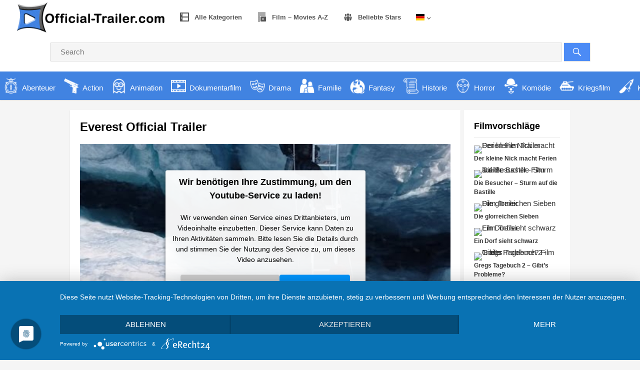

--- FILE ---
content_type: text/html; charset=UTF-8
request_url: https://www.official-trailer.com/deutsch/everest/
body_size: 21510
content:
<!DOCTYPE html>
<html lang="de">
<head>
<meta charset="UTF-8">
<meta name="viewport" content="width=device-width, initial-scale=1">
<meta http-equiv="X-UA-Compatible" content="IE=edge">
<meta name="HandheldFriendly" content="true">
<link rel="profile" href="https://gmpg.org/xfn/11">
<link rel="stylesheet" type="text/css" href="https://www.official-trailer.com/deutsch/wp-content/themes/videonow-pro/scss/flag-icons.min.css" />
<link rel="icon" type="image/png" href="https://www.official-trailer.com/deutsch/wp-content/uploads/sites/11/2022/06/favoriticon.png" />
<meta name='robots' content='index, follow, max-image-preview:large, max-snippet:-1, max-video-preview:-1' />

	<!-- This site is optimized with the Yoast SEO plugin v21.5 - https://yoast.com/wordpress/plugins/seo/ -->
	<title>Everest - Official Trailer Deutsch</title>
	<link rel="canonical" href="https://www.official-trailer.com/deutsch/everest/" />
	<meta property="og:locale" content="de_DE" />
	<meta property="og:type" content="article" />
	<meta property="og:title" content="Everest - Official Trailer Deutsch" />
	<meta property="og:description" content="Der Mount Everest &#8211; ein Mythos und gleichzeitig eines der größten Abenteuer dieses Planeten. Für die Teilnehmer zweier Expeditionen ist [&hellip;]" />
	<meta property="og:url" content="https://www.official-trailer.com/deutsch/everest/" />
	<meta property="og:site_name" content="Official Trailer Deutsch" />
	<meta property="article:published_time" content="2019-04-25T18:22:00+00:00" />
	<meta name="author" content="TrailerEN" />
	<meta name="twitter:card" content="summary_large_image" />
	<script type="application/ld+json" class="yoast-schema-graph">{"@context":"https://schema.org","@graph":[{"@type":"WebPage","@id":"https://www.official-trailer.com/deutsch/everest/","url":"https://www.official-trailer.com/deutsch/everest/","name":"Everest - Official Trailer Deutsch","isPartOf":{"@id":"https://www.official-trailer.com/deutsch/#website"},"datePublished":"2019-04-25T18:22:00+00:00","dateModified":"2019-04-25T18:22:00+00:00","author":{"@id":"https://www.official-trailer.com/deutsch/#/schema/person/d6651d1da3cd53cc82f0cc8e80657bea"},"breadcrumb":{"@id":"https://www.official-trailer.com/deutsch/everest/#breadcrumb"},"inLanguage":"de","potentialAction":[{"@type":"ReadAction","target":["https://www.official-trailer.com/deutsch/everest/"]}]},{"@type":"BreadcrumbList","@id":"https://www.official-trailer.com/deutsch/everest/#breadcrumb","itemListElement":[{"@type":"ListItem","position":1,"name":"Startseite","item":"https://www.official-trailer.com/deutsch/"},{"@type":"ListItem","position":2,"name":"Everest"}]},{"@type":"WebSite","@id":"https://www.official-trailer.com/deutsch/#website","url":"https://www.official-trailer.com/deutsch/","name":"Official Trailer Deutsch","description":"Official-Trailer Deutsch.","potentialAction":[{"@type":"SearchAction","target":{"@type":"EntryPoint","urlTemplate":"https://www.official-trailer.com/deutsch/?s={search_term_string}"},"query-input":"required name=search_term_string"}],"inLanguage":"de"},{"@type":"Person","@id":"https://www.official-trailer.com/deutsch/#/schema/person/d6651d1da3cd53cc82f0cc8e80657bea","name":"TrailerEN","sameAs":["https://www.official-trailer.com"]}]}</script>
	<!-- / Yoast SEO plugin. -->


<link rel='dns-prefetch' href='//www.official-trailer.com' />
<link rel="alternate" type="application/rss+xml" title="Official Trailer Deutsch &raquo; Feed" href="https://www.official-trailer.com/deutsch/feed/" />
<link rel="alternate" type="application/rss+xml" title="Official Trailer Deutsch &raquo; Kommentar-Feed" href="https://www.official-trailer.com/deutsch/comments/feed/" />
<script type="text/javascript">
/* <![CDATA[ */
window._wpemojiSettings = {"baseUrl":"https:\/\/s.w.org\/images\/core\/emoji\/14.0.0\/72x72\/","ext":".png","svgUrl":"https:\/\/s.w.org\/images\/core\/emoji\/14.0.0\/svg\/","svgExt":".svg","source":{"concatemoji":"https:\/\/www.official-trailer.com\/deutsch\/wp-includes\/js\/wp-emoji-release.min.js?ver=0613eb8bd67fabad33d7033fcd7224d7"}};
/*! This file is auto-generated */
!function(i,n){var o,s,e;function c(e){try{var t={supportTests:e,timestamp:(new Date).valueOf()};sessionStorage.setItem(o,JSON.stringify(t))}catch(e){}}function p(e,t,n){e.clearRect(0,0,e.canvas.width,e.canvas.height),e.fillText(t,0,0);var t=new Uint32Array(e.getImageData(0,0,e.canvas.width,e.canvas.height).data),r=(e.clearRect(0,0,e.canvas.width,e.canvas.height),e.fillText(n,0,0),new Uint32Array(e.getImageData(0,0,e.canvas.width,e.canvas.height).data));return t.every(function(e,t){return e===r[t]})}function u(e,t,n){switch(t){case"flag":return n(e,"\ud83c\udff3\ufe0f\u200d\u26a7\ufe0f","\ud83c\udff3\ufe0f\u200b\u26a7\ufe0f")?!1:!n(e,"\ud83c\uddfa\ud83c\uddf3","\ud83c\uddfa\u200b\ud83c\uddf3")&&!n(e,"\ud83c\udff4\udb40\udc67\udb40\udc62\udb40\udc65\udb40\udc6e\udb40\udc67\udb40\udc7f","\ud83c\udff4\u200b\udb40\udc67\u200b\udb40\udc62\u200b\udb40\udc65\u200b\udb40\udc6e\u200b\udb40\udc67\u200b\udb40\udc7f");case"emoji":return!n(e,"\ud83e\udef1\ud83c\udffb\u200d\ud83e\udef2\ud83c\udfff","\ud83e\udef1\ud83c\udffb\u200b\ud83e\udef2\ud83c\udfff")}return!1}function f(e,t,n){var r="undefined"!=typeof WorkerGlobalScope&&self instanceof WorkerGlobalScope?new OffscreenCanvas(300,150):i.createElement("canvas"),a=r.getContext("2d",{willReadFrequently:!0}),o=(a.textBaseline="top",a.font="600 32px Arial",{});return e.forEach(function(e){o[e]=t(a,e,n)}),o}function t(e){var t=i.createElement("script");t.src=e,t.defer=!0,i.head.appendChild(t)}"undefined"!=typeof Promise&&(o="wpEmojiSettingsSupports",s=["flag","emoji"],n.supports={everything:!0,everythingExceptFlag:!0},e=new Promise(function(e){i.addEventListener("DOMContentLoaded",e,{once:!0})}),new Promise(function(t){var n=function(){try{var e=JSON.parse(sessionStorage.getItem(o));if("object"==typeof e&&"number"==typeof e.timestamp&&(new Date).valueOf()<e.timestamp+604800&&"object"==typeof e.supportTests)return e.supportTests}catch(e){}return null}();if(!n){if("undefined"!=typeof Worker&&"undefined"!=typeof OffscreenCanvas&&"undefined"!=typeof URL&&URL.createObjectURL&&"undefined"!=typeof Blob)try{var e="postMessage("+f.toString()+"("+[JSON.stringify(s),u.toString(),p.toString()].join(",")+"));",r=new Blob([e],{type:"text/javascript"}),a=new Worker(URL.createObjectURL(r),{name:"wpTestEmojiSupports"});return void(a.onmessage=function(e){c(n=e.data),a.terminate(),t(n)})}catch(e){}c(n=f(s,u,p))}t(n)}).then(function(e){for(var t in e)n.supports[t]=e[t],n.supports.everything=n.supports.everything&&n.supports[t],"flag"!==t&&(n.supports.everythingExceptFlag=n.supports.everythingExceptFlag&&n.supports[t]);n.supports.everythingExceptFlag=n.supports.everythingExceptFlag&&!n.supports.flag,n.DOMReady=!1,n.readyCallback=function(){n.DOMReady=!0}}).then(function(){return e}).then(function(){var e;n.supports.everything||(n.readyCallback(),(e=n.source||{}).concatemoji?t(e.concatemoji):e.wpemoji&&e.twemoji&&(t(e.twemoji),t(e.wpemoji)))}))}((window,document),window._wpemojiSettings);
/* ]]> */
</script>
<style id='wp-emoji-styles-inline-css' type='text/css'>

	img.wp-smiley, img.emoji {
		display: inline !important;
		border: none !important;
		box-shadow: none !important;
		height: 1em !important;
		width: 1em !important;
		margin: 0 0.07em !important;
		vertical-align: -0.1em !important;
		background: none !important;
		padding: 0 !important;
	}
</style>
<link rel='stylesheet' id='wp-block-library-css' href='https://www.official-trailer.com/deutsch/wp-includes/css/dist/block-library/style.min.css?ver=0613eb8bd67fabad33d7033fcd7224d7' type='text/css' media='all' />
<link rel='stylesheet' id='a-z-listing-block-css' href='https://www.official-trailer.com/deutsch/wp-content/plugins/a-z-listing/css/a-z-listing-default.css?ver=4.3.1' type='text/css' media='all' />
<style id='classic-theme-styles-inline-css' type='text/css'>
/*! This file is auto-generated */
.wp-block-button__link{color:#fff;background-color:#32373c;border-radius:9999px;box-shadow:none;text-decoration:none;padding:calc(.667em + 2px) calc(1.333em + 2px);font-size:1.125em}.wp-block-file__button{background:#32373c;color:#fff;text-decoration:none}
</style>
<style id='global-styles-inline-css' type='text/css'>
body{--wp--preset--color--black: #000000;--wp--preset--color--cyan-bluish-gray: #abb8c3;--wp--preset--color--white: #ffffff;--wp--preset--color--pale-pink: #f78da7;--wp--preset--color--vivid-red: #cf2e2e;--wp--preset--color--luminous-vivid-orange: #ff6900;--wp--preset--color--luminous-vivid-amber: #fcb900;--wp--preset--color--light-green-cyan: #7bdcb5;--wp--preset--color--vivid-green-cyan: #00d084;--wp--preset--color--pale-cyan-blue: #8ed1fc;--wp--preset--color--vivid-cyan-blue: #0693e3;--wp--preset--color--vivid-purple: #9b51e0;--wp--preset--gradient--vivid-cyan-blue-to-vivid-purple: linear-gradient(135deg,rgba(6,147,227,1) 0%,rgb(155,81,224) 100%);--wp--preset--gradient--light-green-cyan-to-vivid-green-cyan: linear-gradient(135deg,rgb(122,220,180) 0%,rgb(0,208,130) 100%);--wp--preset--gradient--luminous-vivid-amber-to-luminous-vivid-orange: linear-gradient(135deg,rgba(252,185,0,1) 0%,rgba(255,105,0,1) 100%);--wp--preset--gradient--luminous-vivid-orange-to-vivid-red: linear-gradient(135deg,rgba(255,105,0,1) 0%,rgb(207,46,46) 100%);--wp--preset--gradient--very-light-gray-to-cyan-bluish-gray: linear-gradient(135deg,rgb(238,238,238) 0%,rgb(169,184,195) 100%);--wp--preset--gradient--cool-to-warm-spectrum: linear-gradient(135deg,rgb(74,234,220) 0%,rgb(151,120,209) 20%,rgb(207,42,186) 40%,rgb(238,44,130) 60%,rgb(251,105,98) 80%,rgb(254,248,76) 100%);--wp--preset--gradient--blush-light-purple: linear-gradient(135deg,rgb(255,206,236) 0%,rgb(152,150,240) 100%);--wp--preset--gradient--blush-bordeaux: linear-gradient(135deg,rgb(254,205,165) 0%,rgb(254,45,45) 50%,rgb(107,0,62) 100%);--wp--preset--gradient--luminous-dusk: linear-gradient(135deg,rgb(255,203,112) 0%,rgb(199,81,192) 50%,rgb(65,88,208) 100%);--wp--preset--gradient--pale-ocean: linear-gradient(135deg,rgb(255,245,203) 0%,rgb(182,227,212) 50%,rgb(51,167,181) 100%);--wp--preset--gradient--electric-grass: linear-gradient(135deg,rgb(202,248,128) 0%,rgb(113,206,126) 100%);--wp--preset--gradient--midnight: linear-gradient(135deg,rgb(2,3,129) 0%,rgb(40,116,252) 100%);--wp--preset--font-size--small: 13px;--wp--preset--font-size--medium: 20px;--wp--preset--font-size--large: 36px;--wp--preset--font-size--x-large: 42px;--wp--preset--spacing--20: 0.44rem;--wp--preset--spacing--30: 0.67rem;--wp--preset--spacing--40: 1rem;--wp--preset--spacing--50: 1.5rem;--wp--preset--spacing--60: 2.25rem;--wp--preset--spacing--70: 3.38rem;--wp--preset--spacing--80: 5.06rem;--wp--preset--shadow--natural: 6px 6px 9px rgba(0, 0, 0, 0.2);--wp--preset--shadow--deep: 12px 12px 50px rgba(0, 0, 0, 0.4);--wp--preset--shadow--sharp: 6px 6px 0px rgba(0, 0, 0, 0.2);--wp--preset--shadow--outlined: 6px 6px 0px -3px rgba(255, 255, 255, 1), 6px 6px rgba(0, 0, 0, 1);--wp--preset--shadow--crisp: 6px 6px 0px rgba(0, 0, 0, 1);}:where(.is-layout-flex){gap: 0.5em;}:where(.is-layout-grid){gap: 0.5em;}body .is-layout-flow > .alignleft{float: left;margin-inline-start: 0;margin-inline-end: 2em;}body .is-layout-flow > .alignright{float: right;margin-inline-start: 2em;margin-inline-end: 0;}body .is-layout-flow > .aligncenter{margin-left: auto !important;margin-right: auto !important;}body .is-layout-constrained > .alignleft{float: left;margin-inline-start: 0;margin-inline-end: 2em;}body .is-layout-constrained > .alignright{float: right;margin-inline-start: 2em;margin-inline-end: 0;}body .is-layout-constrained > .aligncenter{margin-left: auto !important;margin-right: auto !important;}body .is-layout-constrained > :where(:not(.alignleft):not(.alignright):not(.alignfull)){max-width: var(--wp--style--global--content-size);margin-left: auto !important;margin-right: auto !important;}body .is-layout-constrained > .alignwide{max-width: var(--wp--style--global--wide-size);}body .is-layout-flex{display: flex;}body .is-layout-flex{flex-wrap: wrap;align-items: center;}body .is-layout-flex > *{margin: 0;}body .is-layout-grid{display: grid;}body .is-layout-grid > *{margin: 0;}:where(.wp-block-columns.is-layout-flex){gap: 2em;}:where(.wp-block-columns.is-layout-grid){gap: 2em;}:where(.wp-block-post-template.is-layout-flex){gap: 1.25em;}:where(.wp-block-post-template.is-layout-grid){gap: 1.25em;}.has-black-color{color: var(--wp--preset--color--black) !important;}.has-cyan-bluish-gray-color{color: var(--wp--preset--color--cyan-bluish-gray) !important;}.has-white-color{color: var(--wp--preset--color--white) !important;}.has-pale-pink-color{color: var(--wp--preset--color--pale-pink) !important;}.has-vivid-red-color{color: var(--wp--preset--color--vivid-red) !important;}.has-luminous-vivid-orange-color{color: var(--wp--preset--color--luminous-vivid-orange) !important;}.has-luminous-vivid-amber-color{color: var(--wp--preset--color--luminous-vivid-amber) !important;}.has-light-green-cyan-color{color: var(--wp--preset--color--light-green-cyan) !important;}.has-vivid-green-cyan-color{color: var(--wp--preset--color--vivid-green-cyan) !important;}.has-pale-cyan-blue-color{color: var(--wp--preset--color--pale-cyan-blue) !important;}.has-vivid-cyan-blue-color{color: var(--wp--preset--color--vivid-cyan-blue) !important;}.has-vivid-purple-color{color: var(--wp--preset--color--vivid-purple) !important;}.has-black-background-color{background-color: var(--wp--preset--color--black) !important;}.has-cyan-bluish-gray-background-color{background-color: var(--wp--preset--color--cyan-bluish-gray) !important;}.has-white-background-color{background-color: var(--wp--preset--color--white) !important;}.has-pale-pink-background-color{background-color: var(--wp--preset--color--pale-pink) !important;}.has-vivid-red-background-color{background-color: var(--wp--preset--color--vivid-red) !important;}.has-luminous-vivid-orange-background-color{background-color: var(--wp--preset--color--luminous-vivid-orange) !important;}.has-luminous-vivid-amber-background-color{background-color: var(--wp--preset--color--luminous-vivid-amber) !important;}.has-light-green-cyan-background-color{background-color: var(--wp--preset--color--light-green-cyan) !important;}.has-vivid-green-cyan-background-color{background-color: var(--wp--preset--color--vivid-green-cyan) !important;}.has-pale-cyan-blue-background-color{background-color: var(--wp--preset--color--pale-cyan-blue) !important;}.has-vivid-cyan-blue-background-color{background-color: var(--wp--preset--color--vivid-cyan-blue) !important;}.has-vivid-purple-background-color{background-color: var(--wp--preset--color--vivid-purple) !important;}.has-black-border-color{border-color: var(--wp--preset--color--black) !important;}.has-cyan-bluish-gray-border-color{border-color: var(--wp--preset--color--cyan-bluish-gray) !important;}.has-white-border-color{border-color: var(--wp--preset--color--white) !important;}.has-pale-pink-border-color{border-color: var(--wp--preset--color--pale-pink) !important;}.has-vivid-red-border-color{border-color: var(--wp--preset--color--vivid-red) !important;}.has-luminous-vivid-orange-border-color{border-color: var(--wp--preset--color--luminous-vivid-orange) !important;}.has-luminous-vivid-amber-border-color{border-color: var(--wp--preset--color--luminous-vivid-amber) !important;}.has-light-green-cyan-border-color{border-color: var(--wp--preset--color--light-green-cyan) !important;}.has-vivid-green-cyan-border-color{border-color: var(--wp--preset--color--vivid-green-cyan) !important;}.has-pale-cyan-blue-border-color{border-color: var(--wp--preset--color--pale-cyan-blue) !important;}.has-vivid-cyan-blue-border-color{border-color: var(--wp--preset--color--vivid-cyan-blue) !important;}.has-vivid-purple-border-color{border-color: var(--wp--preset--color--vivid-purple) !important;}.has-vivid-cyan-blue-to-vivid-purple-gradient-background{background: var(--wp--preset--gradient--vivid-cyan-blue-to-vivid-purple) !important;}.has-light-green-cyan-to-vivid-green-cyan-gradient-background{background: var(--wp--preset--gradient--light-green-cyan-to-vivid-green-cyan) !important;}.has-luminous-vivid-amber-to-luminous-vivid-orange-gradient-background{background: var(--wp--preset--gradient--luminous-vivid-amber-to-luminous-vivid-orange) !important;}.has-luminous-vivid-orange-to-vivid-red-gradient-background{background: var(--wp--preset--gradient--luminous-vivid-orange-to-vivid-red) !important;}.has-very-light-gray-to-cyan-bluish-gray-gradient-background{background: var(--wp--preset--gradient--very-light-gray-to-cyan-bluish-gray) !important;}.has-cool-to-warm-spectrum-gradient-background{background: var(--wp--preset--gradient--cool-to-warm-spectrum) !important;}.has-blush-light-purple-gradient-background{background: var(--wp--preset--gradient--blush-light-purple) !important;}.has-blush-bordeaux-gradient-background{background: var(--wp--preset--gradient--blush-bordeaux) !important;}.has-luminous-dusk-gradient-background{background: var(--wp--preset--gradient--luminous-dusk) !important;}.has-pale-ocean-gradient-background{background: var(--wp--preset--gradient--pale-ocean) !important;}.has-electric-grass-gradient-background{background: var(--wp--preset--gradient--electric-grass) !important;}.has-midnight-gradient-background{background: var(--wp--preset--gradient--midnight) !important;}.has-small-font-size{font-size: var(--wp--preset--font-size--small) !important;}.has-medium-font-size{font-size: var(--wp--preset--font-size--medium) !important;}.has-large-font-size{font-size: var(--wp--preset--font-size--large) !important;}.has-x-large-font-size{font-size: var(--wp--preset--font-size--x-large) !important;}
.wp-block-navigation a:where(:not(.wp-element-button)){color: inherit;}
:where(.wp-block-post-template.is-layout-flex){gap: 1.25em;}:where(.wp-block-post-template.is-layout-grid){gap: 1.25em;}
:where(.wp-block-columns.is-layout-flex){gap: 2em;}:where(.wp-block-columns.is-layout-grid){gap: 2em;}
.wp-block-pullquote{font-size: 1.5em;line-height: 1.6;}
</style>
<link rel='stylesheet' id='contact-form-7-css' href='https://www.official-trailer.com/deutsch/wp-content/plugins/contact-form-7/includes/css/styles.css?ver=5.8.3' type='text/css' media='all' />
<link rel='stylesheet' id='menu-image-css' href='https://www.official-trailer.com/deutsch/wp-content/plugins/menu-image/includes/css/menu-image.css?ver=3.10' type='text/css' media='all' />
<link rel='stylesheet' id='dashicons-css' href='https://www.official-trailer.com/deutsch/wp-includes/css/dashicons.min.css?ver=0613eb8bd67fabad33d7033fcd7224d7' type='text/css' media='all' />
<link rel='stylesheet' id='videonow_pro-style-css' href='https://www.official-trailer.com/deutsch/wp-content/themes/videonow-pro/style.css?ver=20180523' type='text/css' media='all' />
<link rel='stylesheet' id='genericons-style-css' href='https://www.official-trailer.com/deutsch/wp-content/themes/videonow-pro/genericons/genericons.css?ver=0613eb8bd67fabad33d7033fcd7224d7' type='text/css' media='all' />
<link rel='stylesheet' id='responsive-style-css' href='https://www.official-trailer.com/deutsch/wp-content/themes/videonow-pro/responsive.css?ver=20180323' type='text/css' media='all' />
<link rel='stylesheet' id='elementor-icons-css' href='https://www.official-trailer.com/deutsch/wp-content/plugins/elementor/assets/lib/eicons/css/elementor-icons.min.css?ver=5.23.0' type='text/css' media='all' />
<link rel='stylesheet' id='elementor-frontend-css' href='https://www.official-trailer.com/deutsch/wp-content/plugins/elementor/assets/css/frontend.min.css?ver=3.17.3' type='text/css' media='all' />
<link rel='stylesheet' id='swiper-css' href='https://www.official-trailer.com/deutsch/wp-content/plugins/elementor/assets/lib/swiper/css/swiper.min.css?ver=5.3.6' type='text/css' media='all' />
<link rel='stylesheet' id='elementor-post-46-css' href='https://www.official-trailer.com/deutsch/wp-content/uploads/sites/11/elementor/css/post-46.css?ver=1701373497' type='text/css' media='all' />
<link rel='stylesheet' id='elementor-pro-css' href='https://www.official-trailer.com/deutsch/wp-content/plugins/elementor-pro/assets/css/frontend.min.css?ver=3.17.1' type='text/css' media='all' />
<link rel='stylesheet' id='elementor-global-css' href='https://www.official-trailer.com/deutsch/wp-content/uploads/sites/11/elementor/css/global.css?ver=1701373497' type='text/css' media='all' />
<link rel='stylesheet' id='a-z-listing-css' href='https://www.official-trailer.com/deutsch/wp-content/plugins/a-z-listing/css/a-z-listing-default.css?ver=4.3.1' type='text/css' media='all' />
<link rel='stylesheet' id='carousel-slider-frontend-css' href='https://www.official-trailer.com/deutsch/wp-content/plugins/carousel-slider/assets/css/frontend.css?ver=2.1.0' type='text/css' media='all' />
<script type="text/javascript" src="https://www.official-trailer.com/deutsch/wp-includes/js/jquery/jquery.min.js?ver=3.7.1" id="jquery-core-js"></script>
<script type="text/javascript" src="https://www.official-trailer.com/deutsch/wp-includes/js/jquery/jquery-migrate.min.js?ver=3.4.1" id="jquery-migrate-js"></script>
<link rel="https://api.w.org/" href="https://www.official-trailer.com/deutsch/wp-json/" /><link rel="alternate" type="application/json" href="https://www.official-trailer.com/deutsch/wp-json/wp/v2/posts/878" /><meta property="og:image" content="https://img.youtube.com/vi/leRLXKwowwA/maxresdefault.jpg" />
<meta name="twitter:image" content="https://img.youtube.com/vi/leRLXKwowwA/maxresdefault.jpg" />
<meta name="description" content="

Der Mount Everest - ein Mythos und gleichzeitig eines der größten Abenteuer dieses Planeten. Für die Teilnehmer zweier Expeditionen ist er die Herausf- Official Trailer, Movie Trailer, Film Trailer" />
<meta name="keywords" content="Everest Official Trailer, Everest Trailer, Everest Film Trailer, Everest Film , Everest Stream, Everest Film Stream"/><meta name="generator" content="Elementor 3.17.3; features: e_dom_optimization, e_optimized_assets_loading, additional_custom_breakpoints; settings: css_print_method-external, google_font-enabled, font_display-auto">
<script type="application/javascript" src="https://app.usercentrics.eu/latest/main.js" id="ZNy8Nw3V2"></script>
<script type="application/javascript" src="https://privacy-proxy.usercentrics.eu/latest/uc-block.bundle.js"></script>

</head>

<body data-rsssl=1 class="post-template-default single single-post postid-878 single-format-standard elementor-default elementor-kit-46">
<div id="page" class="site">

	<header id="masthead" class="site-header ">

		<div class="site-branding">

						
			<div id="logo">
				<span class="helper"></span>
				<a href="https://www.official-trailer.com/deutsch/" rel="home">
					<img src="https://www.official-trailer.com/deutsch/wp-content/uploads/sites/11/2022/06/logoofficial-trailer2.png" alt="Official Trailer Logo"/>
				</a>
			</div><!-- #logo -->

			
		</div><!-- .site-branding -->

		<nav id="primary-nav" class="main-navigation">

			<div class="menu-hauptmenu-container"><ul id="primary-menu" class="sf-menu"><li id="menu-item-5948" class="menu-item menu-item-type-post_type menu-item-object-page menu-item-5948"><a href="https://www.official-trailer.com/deutsch/alle-kategorien/"><span class="dashicons dashicons-excerpt-view after-menu-image-icons"></span><span class="menu-image-title-after menu-image-title">Alle Kategorien</span></a></li>
<li id="menu-item-5952" class="menu-item menu-item-type-post_type menu-item-object-page menu-item-5952"><a href="https://www.official-trailer.com/deutsch/filme-a-z/"><span class="dashicons dashicons-playlist-video after-menu-image-icons"></span><span class="menu-image-title-after menu-image-title">Film – Movies A-Z</span></a></li>
<li id="menu-item-5953" class="menu-item menu-item-type-post_type menu-item-object-page menu-item-5953"><a href="https://www.official-trailer.com/deutsch/movie-film-stars/"><span class="dashicons dashicons-groups after-menu-image-icons"></span><span class="menu-image-title-after menu-image-title">Beliebte Stars</span></a></li>
<li id="menu-item-6118" class="flaggsmenu menu-item menu-item-type-custom menu-item-object-custom menu-item-has-children menu-item-6118"><a href="#"><div class="fi fi-xx "></div></a>
<ul class="sub-menu">
	<li id="menu-item-6108" class="menu-item menu-item-type-custom menu-item-object-custom menu-item-6108"><a href="http://www.official-trailer.com/?country=GBR"><div class="fi fi-gb"></div></a></li>
	<li id="menu-item-6109" class="menu-item menu-item-type-custom menu-item-object-custom menu-item-6109"><a href="http://www.official-trailer.com/?country=USA"><div class="fi fi-um"></div></a></li>
	<li id="menu-item-6110" class="menu-item menu-item-type-custom menu-item-object-custom menu-item-6110"><a href="http://www.official-trailer.com/?country=CAN"><div class="fi fi-ca"></div></a></li>
	<li id="menu-item-6111" class="menu-item menu-item-type-custom menu-item-object-custom menu-item-6111"><a href="http://www.official-trailer.com/?country=AUS"><div class="fi fi-au"></div></a></li>
	<li id="menu-item-6112" class="menu-item menu-item-type-custom menu-item-object-custom menu-item-6112"><a href="https://www.official-trailer.com/deutsch/?country=GER"><div class="fi fi-de"></div></a></li>
	<li id="menu-item-6113" class="menu-item menu-item-type-custom menu-item-object-custom menu-item-6113"><a href="https://www.official-trailer.com/deutsch/?country=AUT"><div class="fi fi-at"></div></a></li>
	<li id="menu-item-6114" class="menu-item menu-item-type-custom menu-item-object-custom menu-item-6114"><a href="https://www.official-trailer.com/deutsch/?country=SUI"><div class="fi fi-ch"></div></a></li>
	<li id="menu-item-6115" class="menu-item menu-item-type-custom menu-item-object-custom menu-item-6115"><a href="https://www.official-trailer.com/francais/?country=FRA"><div class="fi fi-fr"></div></a></li>
	<li id="menu-item-6116" class="menu-item menu-item-type-custom menu-item-object-custom menu-item-6116"><a href="https://www.official-trailer.com/espanol/?country=ESP"><div class="fi fi-es"></div></a></li>
	<li id="menu-item-6117" class="menu-item menu-item-type-custom menu-item-object-custom menu-item-6117"><a href="https://www.official-trailer.com/espanol/?country=MEX"><div class="fi fi-mx"></div></a></li>
</ul>
</li>
</ul></div>
		</nav><!-- #primary-nav -->

		<div id="slick-mobile-menu"></div>		

<!-- .header-search Start -->
			
	<div class="header-search">
	<form id="searchform" method="get" action="https://www.official-trailer.com/deutsch/">
		<input type="search" name="s" class="search-input" placeholder="Search" autocomplete="off">
		<button type="submit" class="search-submit"><span class="genericon genericon-search"></span></button>		
	</form>
</div><!-- .header-search END-->

<!-- #headerkategorien start -->
<div class="headerkategorien">
<div class="all-categories"><div class="header-category-bar"><a href="https://www.official-trailer.com/deutsch/category/abenteuer/" title="View all posts in Abenteuer" ><img class="header-category-icon" src="https://www.official-trailer.com/deutsch/wp-content/uploads/sites/11/2021/04/compass.png" alt="Abenteuer"/><span class="header-category-name">Abenteuer</span><span class="header-category-desc"></span> <span class="video-count">438<em>Trailer</em></span></a></div><div class="header-category-bar"><a href="https://www.official-trailer.com/deutsch/category/action/" title="View all posts in Action" ><img class="header-category-icon" src="https://www.official-trailer.com/deutsch/wp-content/uploads/sites/11/2021/04/action.png" alt="Action"/><span class="header-category-name">Action</span><span class="header-category-desc"></span> <span class="video-count">492<em>Trailer</em></span></a></div><div class="header-category-bar"><a href="https://www.official-trailer.com/deutsch/category/animation/" title="View all posts in Animation" ><img class="header-category-icon" src="https://www.official-trailer.com/deutsch/wp-content/uploads/sites/11/2021/04/animation.png" alt="Animation"/><span class="header-category-name">Animation</span><span class="header-category-desc"></span> <span class="video-count">205<em>Trailer</em></span></a></div><div class="header-category-bar"><a href="https://www.official-trailer.com/deutsch/category/dokumentarfilm/" title="View all posts in Dokumentarfilm" ><img class="header-category-icon" src="https://www.official-trailer.com/deutsch/wp-content/uploads/sites/11/2021/04/dokumentarfilme.png" alt="Dokumentarfilm"/><span class="header-category-name">Dokumentarfilm</span><span class="header-category-desc"></span> <span class="video-count">72<em>Trailer</em></span></a></div><div class="header-category-bar"><a href="https://www.official-trailer.com/deutsch/category/drama/" title="View all posts in Drama" ><img class="header-category-icon" src="https://www.official-trailer.com/deutsch/wp-content/uploads/sites/11/2021/04/drama.png" alt="Drama"/><span class="header-category-name">Drama</span><span class="header-category-desc"></span> <span class="video-count">1091<em>Trailer</em></span></a></div><div class="header-category-bar"><a href="https://www.official-trailer.com/deutsch/category/familie/" title="View all posts in Familie" ><img class="header-category-icon" src="https://www.official-trailer.com/deutsch/wp-content/uploads/sites/11/2021/04/familienfilme.png" alt="Familie"/><span class="header-category-name">Familie</span><span class="header-category-desc"></span> <span class="video-count">338<em>Trailer</em></span></a></div><div class="header-category-bar"><a href="https://www.official-trailer.com/deutsch/category/fantasy/" title="View all posts in Fantasy" ><img class="header-category-icon" src="https://www.official-trailer.com/deutsch/wp-content/uploads/sites/11/2021/04/fantasy.png" alt="Fantasy"/><span class="header-category-name">Fantasy</span><span class="header-category-desc"></span> <span class="video-count">259<em>Trailer</em></span></a></div><div class="header-category-bar"><a href="https://www.official-trailer.com/deutsch/category/historie/" title="View all posts in Historie" ><img class="header-category-icon" src="https://www.official-trailer.com/deutsch/wp-content/uploads/sites/11/2021/04/geschichtsfilm.png" alt="Historie"/><span class="header-category-name">Historie</span><span class="header-category-desc"></span> <span class="video-count">108<em>Trailer</em></span></a></div><div class="header-category-bar"><a href="https://www.official-trailer.com/deutsch/category/horror/" title="View all posts in Horror" ><img class="header-category-icon" src="https://www.official-trailer.com/deutsch/wp-content/uploads/sites/11/2021/04/horror.png" alt="Horror"/><span class="header-category-name">Horror</span><span class="header-category-desc"></span> <span class="video-count">188<em>Trailer</em></span></a></div><div class="header-category-bar"><a href="https://www.official-trailer.com/deutsch/category/komoedie/" title="View all posts in Komödie" ><img class="header-category-icon" src="https://www.official-trailer.com/deutsch/wp-content/uploads/sites/11/2021/04/comedy.png" alt="Komödie"/><span class="header-category-name">Komödie</span><span class="header-category-desc"></span> <span class="video-count">935<em>Trailer</em></span></a></div><div class="header-category-bar"><a href="https://www.official-trailer.com/deutsch/category/kriegsfilm/" title="View all posts in Kriegsfilm" ><img class="header-category-icon" src="https://www.official-trailer.com/deutsch/wp-content/uploads/sites/11/2021/04/krieg.png" alt="Kriegsfilm"/><span class="header-category-name">Kriegsfilm</span><span class="header-category-desc"></span> <span class="video-count">53<em>Trailer</em></span></a></div><div class="header-category-bar"><a href="https://www.official-trailer.com/deutsch/category/krimi/" title="View all posts in Krimi" ><img class="header-category-icon" src="https://www.official-trailer.com/deutsch/wp-content/uploads/sites/11/2021/04/krimi.png" alt="Krimi"/><span class="header-category-name">Krimi</span><span class="header-category-desc"></span> <span class="video-count">274<em>Trailer</em></span></a></div><div class="header-category-bar"><a href="https://www.official-trailer.com/deutsch/category/liebesfilm/" title="View all posts in Liebesfilm" ><img class="header-category-icon" src="https://www.official-trailer.com/deutsch/wp-content/uploads/sites/11/2021/04/liebesfilme.png" alt="Liebesfilm"/><span class="header-category-name">Liebesfilm</span><span class="header-category-desc"></span> <span class="video-count">367<em>Trailer</em></span></a></div><div class="header-category-bar"><a href="https://www.official-trailer.com/deutsch/category/musik/" title="View all posts in Musik" ><img class="header-category-icon" src="https://www.official-trailer.com/deutsch/wp-content/uploads/sites/11/2021/04/tanzfilme.png" alt="Musik"/><span class="header-category-name">Musik</span><span class="header-category-desc"></span> <span class="video-count">84<em>Trailer</em></span></a></div><div class="header-category-bar"><a href="https://www.official-trailer.com/deutsch/category/mystery/" title="View all posts in Mystery" ><img class="header-category-icon" src="https://www.official-trailer.com/deutsch/wp-content/uploads/sites/11/2021/04/black-carnival-mask-shape.png" alt="Mystery"/><span class="header-category-name">Mystery</span><span class="header-category-desc"></span> <span class="video-count">163<em>Trailer</em></span></a></div><div class="header-category-bar"><a href="https://www.official-trailer.com/deutsch/category/science-fiction/" title="View all posts in Science Fiction" ><img class="header-category-icon" src="https://www.official-trailer.com/deutsch/wp-content/uploads/sites/11/2021/04/sciencefiction.png" alt="Science Fiction"/><span class="header-category-name">Science Fiction</span><span class="header-category-desc"></span> <span class="video-count">232<em>Trailer</em></span></a></div><div class="header-category-bar"><a href="https://www.official-trailer.com/deutsch/category/thriller/" title="View all posts in Thriller" ><img class="header-category-icon" src="https://www.official-trailer.com/deutsch/wp-content/uploads/sites/11/2021/04/thriller-1.png" alt="Thriller"/><span class="header-category-name">Thriller</span><span class="header-category-desc"></span> <span class="video-count">512<em>Trailer</em></span></a></div><div class="header-category-bar"><a href="https://www.official-trailer.com/deutsch/category/tv-film/" title="View all posts in TV-Film" ><img class="header-category-icon" src="https://www.official-trailer.com/deutsch/wp-content/uploads/sites/11/2021/04/serie.png" alt="TV-Film"/><span class="header-category-name">TV-Film</span><span class="header-category-desc"></span> <span class="video-count">22<em>Trailer</em></span></a></div><div class="header-category-bar"><a href="https://www.official-trailer.com/deutsch/category/western/" title="View all posts in Western" ><img class="header-category-icon" src="https://www.official-trailer.com/deutsch/wp-content/uploads/sites/11/2021/04/western.png" alt="Western"/><span class="header-category-name">Western</span><span class="header-category-desc"></span> <span class="video-count">32<em>Trailer</em></span></a></div></div></div>

<!-- #headerkategorien end-->
	</header><!-- #masthead -->

	
	<script>
	
	function getSearchParams(k){
 var p={};
 location.search.replace(/[?&]+([^=&]+)=([^&]*)/gi,function(s,k,v){p[k]=v})
 return k?p[k]:p;
}
	
function getCookie(name){
    var pattern = RegExp(name + "=.[^;]*")
    var matched = document.cookie.match(pattern)
    if(matched){
        var cookie = matched[0].split('=')
        return cookie[1]
    }
    return false
}
	function writeCookie (key, value, days) {
    var date = new Date();

    // Default at 365 days.
    days = days || 365;

    // Get unix milliseconds at current time plus number of days
    date.setTime(+ date + (days * 86400000)); //24 * 60 * 60 * 1000

    window.document.cookie = key + "=" + value + "; expires=" + date.toGMTString() + "; path=/";

    return value;
};

		jQuery(".flaggsmenu > a > div").removeClass();
		jQuery(".flaggsmenu > a > div").addClass("fi fi-gb");
		console.log("nicht gefunden englisch");
		//Standar immer englisch falls was anders dann ändern
	
var country="keine";
var url=window.location.href;

if(url.indexOf("country") !== -1){
country=getSearchParams("country");
writeCookie ("country", country, 360);
	
}
if(getCookie("country")!="keine" && getCookie("country")!=false){
var cookiescuntry=getCookie("country");

if(cookiescuntry=="GER" && url.indexOf("deutsch") !== -1){	
jQuery(".flaggsmenu > a > div").removeClass();
jQuery(".flaggsmenu > a > div").addClass("fi fi-de");
}
if(cookiescuntry=="AUT" && url.indexOf("deutsch") !== -1){	
jQuery(".flaggsmenu > a > div").removeClass();
jQuery(".flaggsmenu > a > div").addClass("fi fi-at");
}
if(cookiescuntry=="SUI" && url.indexOf("deutsch") !== -1){	
jQuery(".flaggsmenu > a > div").removeClass();
jQuery(".flaggsmenu > a > div").addClass("fi fi-ch");
}

if(cookiescuntry=="ESP" && url.indexOf("espanol") !== -1){	
jQuery(".flaggsmenu > a > div").removeClass();
jQuery(".flaggsmenu > a > div").addClass("fi fi-es");
}
if(cookiescuntry=="MEX" && url.indexOf("espanol") !== -1){	
jQuery(".flaggsmenu > a > div").removeClass();
jQuery(".flaggsmenu > a > div").addClass("fi fi-mx");
}

if(cookiescuntry=="FRA" && url.indexOf("francais") !== -1){	
jQuery(".flaggsmenu > a > div").removeClass();
jQuery(".flaggsmenu > a > div").addClass("fi fi-fr");
}

if(cookiescuntry=="USA"){	
jQuery(".flaggsmenu > a > div").removeClass();
jQuery(".flaggsmenu > a > div").addClass("fi fi-um");
}
if(cookiescuntry=="CAN"){	
jQuery(".flaggsmenu > a > div").removeClass();
jQuery(".flaggsmenu > a > div").addClass("fi fi-ca");
}
if(cookiescuntry=="GBR"){	
jQuery(".flaggsmenu > a > div").removeClass();
jQuery(".flaggsmenu > a > div").addClass("fi fi-gb");
}
if(cookiescuntry=="AUS"){	
jQuery(".flaggsmenu > a > div").removeClass();
jQuery(".flaggsmenu > a > div").addClass("fi fi-au");
}
console.log("gefunden");
}else{
		jQuery(".flaggsmenu > a > div").removeClass();
		jQuery(".flaggsmenu > a > div").addClass("fi fi-gb");
		console.log("nicht gefunden englisch");
		//Standar immer englisch falls was anders dann ändern

	if(url.indexOf("deutsch") !== -1){
		jQuery(".flaggsmenu > a > div").removeClass();
		jQuery(".flaggsmenu > a > div").addClass("fi fi-de");
		console.log("nicht gefunden deutsch");

	}
	if(url.indexOf("francais") !== -1){
		jQuery(".flaggsmenu > a > div").removeClass();
		jQuery(".flaggsmenu > a > div").addClass("fi fi-fr");
		console.log("nicht gefunden francais");
	}
	if(url.indexOf("espanol") !== -1){
		jQuery(".flaggsmenu > a > div").removeClass();
		jQuery(".flaggsmenu > a > div").addClass("fi fi-es");
		console.log("nicht gefunden espanol");
	}
	console.log("nicht gefunden");
}

console.log(cookiescuntry);
</script>
<style>
	.sf-menu ul{
	
	width:50px !important;	
	}
	.sidebar{
	    height: 1789px;
    overflow: auto;
	width: 212px;

	}
	
.sidebar::-webkit-scrollbar {
    width: 12px;
}

.sidebar::-webkit-scrollbar-track {
    -webkit-box-shadow: inset 0 0 6px rgba(0,0,0,0.3); 
    border-radius: 10px;
}

.sidebar::-webkit-scrollbar-thumb {
    border-radius: 10px;
    -webkit-box-shadow: inset 0 0 6px rgba(0,0,0,0.5); 
}



	a:link { text-decoration: none !important; }

a:visited { text-decoration: none !important; }

a:hover {  text-decoration: none !important; }

a:active {  text-decoration: none !important; }

.headerkategorien{
    clear: both;
    height: 57px;
    width: 100%;
    overflow: auto;
    white-space: nowrap;
    text-align: center;
    overflow-y: hidden;
    background: #4183E1;
    color: white;
    display: flex;
    align-items: center;
}

.headerkategorien::-webkit-scrollbar {
    width: 12px;
}

.headerkategorien::-webkit-scrollbar-track {
    -webkit-box-shadow: inset 0 0 6px rgba(0,0,0,0.3); 
    border-radius: 10px;
}

.headerkategorien::-webkit-scrollbar-thumb {
    border-radius: 10px;
    -webkit-box-shadow: inset 0 0 6px rgba(0,0,0,0.5); 
}

.header-category-bar{
	display: inline-grid;
	margin-right: 10px;
}

    .header-category-bar a{
		align-items: center;
    justify-content: center;
    display: flex;
color:white;
    }

	.header-category-name {
    margin-bottom:0px !important;
	margin-top: 10px !important;
}
.header-category-icon{
width: 30px !important;
height: 30px !important;
margin-top: 2px !important;
margin-right: 7px;
margin-left: 7px;
filter: invert(1);
}

.video-count{
	display:none;
}
.site-header{
	height: fit-content;
}



.sidebar .widget_posts_thumbnail .thumbnail-wrap, .sidebar .widget_posts_thumbnail .wp-post-image, .sidebar .widget_posts_thumbnail img{
	//width:160px !important;

}

.letter-section ul.columns{
	column-count:2 !important;
	column-width:100% !important;
 max-width:100% !important;

}


.letter-section ul.columns > li{
padding-left:10px;

}

.letter-section ul.columns > li:nth-of-type(even){
background:#f5f5f5;
}



.carousel-slider .owl-nav .owl-next, .carousel-slider .owl-nav .owl-prev{
	
 top:-19px !important;
	background:rgb(54, 110, 201) !important;
	width:30px !important;

}

.widget_carousel_slider .carousel-slider .owl-nav .owl-next, .widget_carousel_slider .carousel-slider .owl-nav .owl-prev{
	
	top:-26px !important;
	   background:rgb(54, 110, 201) !important;
	   width:30px !important;
   
   }
.widget_carousel_slider::before {
    content: '';
	display: inline-block;
	width: 100%;
	background: #4c8bf5;
    text-align: center;
    padding: 4px;
		color: white;
margin-bottom: 3px !important;
height: 31px;
	
}



.letter-section h2.letter-title{
	
	color: white;
    text-align: center;
    background: #4c8bf5;
	border-bottom:none !important;
}
.startpageheadline{
background: #4c8bf5;
    text-align: center;
    padding: 4px;
		color: white;
margin-bottom: 3px !important;
height: 31px;
	
}
.page-title {
    font-size: 22px !important;
    margin-bottom: 15px;
    line-height: 1.2;
}

.carousel-slider__post-excerpt{
	display:none;
}
.carousel-slider__post-meta{
	display:none;
}
.carousel-slider__post-title{
	height:20px !important;
	overflow:hidden;
	min-height:1px !important;
}

.owl-nav{
	display:block !important;
}


.section-header img{
	width:30px !important;
}

.sidebar .widget_posts_thumbnail .thumbnail-wrap, .sidebar .widget_posts_thumbnail .wp-post-image, .sidebar .widget_posts_thumbnail img{
	width:100% !important;
	
}




.entry-related .widget_posts_thumbnail ul > li{		
    width: 50%;
    display: inline-grid;

}

#videonow_pro-random-4 > ul > li> a > div > img {
	width:100% !important;
}
.widget_posts_thumbnail .thumbnail-wrap{
	float:none !important;
}

#nextvideo > img{
	width:100%;
}

@media only screen and (min-width: 800px){
	
	
.after-menu-image-icons{
	margin-top: 22px !important;
	}
}
	.after-menu-image-icons{
	margin-top: 11px;
	}


#logo img{
	width:300px;
}

@media only screen and (min-width: 768px) and (max-width: 959px)
{
	
	#nextvideo > img{
	width:48%;
}
	
	
.sidebar .widget_posts_thumbnail ul > li{
		
    width: 50%;
		display: inline-grid;
		padding:10px !important;
	}

	
}


@media only screen and (max-width: 479px){
	
	

	
	
	.entry-related .widget_posts_thumbnail ul > li{
			
		padding:0px !important;
    width: 100%;
    display: inline-grid;

}
	
.post-image-bg{
	height:100% !important;
}	

	
	#logo img{
	width:170px;
}

	
.entry-header .entry-title{
		//padding-top:50px;
	}


	
	.site-content{
		width: 95% !important;
		
	}
	

}
.section-more{
	display:none !important;
}
h2.entry-title{
	height:20px;
	overflow: hidden;
}

/*
.video-count{
	display:none !important;
}*/

.entry-meta{
	display:none !important;
}


.post-content-left{
	width:100% !important;
	background:rgba(0, 0, 0, 0.74) !important;
}
/*
.post-image-bg{
	height:100% !important;
}*/
.search-submit{
background: #4c8bf5;
	color: white;}

.search-input{
	background:#f5f5f5;}
.search-input:focus{
	background:#f5f5f5;}




</style>


	
	<div id="content" class="site-content clear">


	<div id="primary" class="content-area">
		<main id="main" class="site-main" >

		
<article id="post-878" class="post-878 post type-post status-publish format-standard has-post-thumbnail hentry category-abenteuer category-drama">
 <header class="entry-header">
		<h1 class="entry-title">Everest Official Trailer</h1>
			


			


		<div class="entry-meta clear">

			<span class="post-author">
				<a href="https://www.official-trailer.com/deutsch/author/traileren/"></a>
				<strong><a href="https://www.official-trailer.com/deutsch/author/traileren/" title="Beiträge von TrailerEN" rel="author">TrailerEN</a></strong>
				25. April 2019					
			</span><!-- .post-author -->

			<span class="post-comment">
				<a href="https://www.official-trailer.com/deutsch/everest/#respond"><strong>0</strong>Comments</a>
			</span><!-- .post-comment -->

			<span class="post-view">
				<span class="view-count">1,076</span> Views			</span><!-- .post-view -->

			<span class="entry-share">
				<a class="icon-facebook" href="https://www.facebook.com/sharer/sharer.php?u=https%3A%2F%2Fwww.official-trailer.com%2Fdeutsch%2Feverest%2F" title="Share on Facebook" target="_blank"><span class="genericon genericon-facebook-alt"></span></a>
				<a class="icon-twitter" href="https://twitter.com/intent/tweet?text=Everest&amp;url=https%3A%2F%2Fwww.official-trailer.com%2Fdeutsch%2Feverest%2F"  title="Share on Twitter" target="_blank"><span class="genericon genericon-twitter"></span></a>
				<a class="icon-pinterest" href="https://pinterest.com/pin/create/button/?url=https%3A%2F%2Fwww.official-trailer.com%2Fdeutsch%2Feverest%2F&amp;media=" title="Share on Pinterest" target="_blank"><span class="genericon genericon-pinterest"></span></a>
				<a class="icon-google-plus" href="https://plus.google.com/share?url=https%3A%2F%2Fwww.official-trailer.com%2Fdeutsch%2Feverest%2F" title="Share on Google+" target="_blank"><span class="genericon genericon-googleplus-alt"></span></a>
			</span><!-- .entry-share -->

		</div><!-- .entry-meta -->

			</header><!-- .entry-header -->

	<div class="entry-content">
		<iframe id="youtubeVideo" height="400"  src="https://www.youtube.com/embed/leRLXKwowwA?autoplay=1&rel=0" title="YouTube video player" frameborder="0" allow="accelerometer; autoplay; clipboard-write; encrypted-media; gyroscope; picture-in-picture; web-share" allowfullscreen></iframe><div class="shariff shariff-align-flex-start shariff-widget-align-flex-start"><ul class="shariff-buttons theme-round orientation-horizontal buttonsize-medium"><li class="shariff-button whatsapp shariff-nocustomcolor" style="background-color:#5cbe4a"><a href="https://api.whatsapp.com/send?text=https%3A%2F%2Fwww.official-trailer.com%2Fdeutsch%2Feverest%2F%20Everest" title="Bei Whatsapp teilen" aria-label="Bei Whatsapp teilen" role="button" rel="noopener nofollow" class="shariff-link" style="; background-color:#34af23; color:#fff" target="_blank"><span class="shariff-icon" style=""><svg width="32px" height="20px" xmlns="http://www.w3.org/2000/svg" viewBox="0 0 32 32"><path fill="#34af23" d="M17.6 17.4q0.2 0 1.7 0.8t1.6 0.9q0 0.1 0 0.3 0 0.6-0.3 1.4-0.3 0.7-1.3 1.2t-1.8 0.5q-1 0-3.4-1.1-1.7-0.8-3-2.1t-2.6-3.3q-1.3-1.9-1.3-3.5v-0.1q0.1-1.6 1.3-2.8 0.4-0.4 0.9-0.4 0.1 0 0.3 0t0.3 0q0.3 0 0.5 0.1t0.3 0.5q0.1 0.4 0.6 1.6t0.4 1.3q0 0.4-0.6 1t-0.6 0.8q0 0.1 0.1 0.3 0.6 1.3 1.8 2.4 1 0.9 2.7 1.8 0.2 0.1 0.4 0.1 0.3 0 1-0.9t0.9-0.9zM14 26.9q2.3 0 4.3-0.9t3.6-2.4 2.4-3.6 0.9-4.3-0.9-4.3-2.4-3.6-3.6-2.4-4.3-0.9-4.3 0.9-3.6 2.4-2.4 3.6-0.9 4.3q0 3.6 2.1 6.6l-1.4 4.2 4.3-1.4q2.8 1.9 6.2 1.9zM14 2.2q2.7 0 5.2 1.1t4.3 2.9 2.9 4.3 1.1 5.2-1.1 5.2-2.9 4.3-4.3 2.9-5.2 1.1q-3.5 0-6.5-1.7l-7.4 2.4 2.4-7.2q-1.9-3.2-1.9-6.9 0-2.7 1.1-5.2t2.9-4.3 4.3-2.9 5.2-1.1z"/></svg></span></a></li><li class="shariff-button facebook shariff-nocustomcolor" style="background-color:#4273c8"><a href="https://www.facebook.com/sharer/sharer.php?u=https%3A%2F%2Fwww.official-trailer.com%2Fdeutsch%2Feverest%2F" title="Bei Facebook teilen" aria-label="Bei Facebook teilen" role="button" rel="nofollow" class="shariff-link" style="; background-color:#3b5998; color:#fff" target="_blank"><span class="shariff-icon" style=""><svg width="32px" height="20px" xmlns="http://www.w3.org/2000/svg" viewBox="0 0 18 32"><path fill="#3b5998" d="M17.1 0.2v4.7h-2.8q-1.5 0-2.1 0.6t-0.5 1.9v3.4h5.2l-0.7 5.3h-4.5v13.6h-5.5v-13.6h-4.5v-5.3h4.5v-3.9q0-3.3 1.9-5.2t5-1.8q2.6 0 4.1 0.2z"/></svg></span></a></li><li class="shariff-button twitter shariff-nocustomcolor" style="background-color:#32bbf5"><a href="https://twitter.com/share?url=https%3A%2F%2Fwww.official-trailer.com%2Fdeutsch%2Feverest%2F&text=Everest" title="Bei Twitter teilen" aria-label="Bei Twitter teilen" role="button" rel="noopener nofollow" class="shariff-link" style="; background-color:#55acee; color:#fff" target="_blank"><span class="shariff-icon" style=""><svg width="32px" height="20px" xmlns="http://www.w3.org/2000/svg" viewBox="0 0 30 32"><path fill="#55acee" d="M29.7 6.8q-1.2 1.8-3 3.1 0 0.3 0 0.8 0 2.5-0.7 4.9t-2.2 4.7-3.5 4-4.9 2.8-6.1 1q-5.1 0-9.3-2.7 0.6 0.1 1.5 0.1 4.3 0 7.6-2.6-2-0.1-3.5-1.2t-2.2-3q0.6 0.1 1.1 0.1 0.8 0 1.6-0.2-2.1-0.4-3.5-2.1t-1.4-3.9v-0.1q1.3 0.7 2.8 0.8-1.2-0.8-2-2.2t-0.7-2.9q0-1.7 0.8-3.1 2.3 2.8 5.5 4.5t7 1.9q-0.2-0.7-0.2-1.4 0-2.5 1.8-4.3t4.3-1.8q2.7 0 4.5 1.9 2.1-0.4 3.9-1.5-0.7 2.2-2.7 3.4 1.8-0.2 3.5-0.9z"/></svg></span></a></li><li class="shariff-button mailto shariff-nocustomcolor" style="background-color:#a8a8a8"><a href="mailto:?body=https%3A%2F%2Fwww.official-trailer.com%2Fdeutsch%2Feverest%2F&subject=Everest" title="Per E-Mail versenden" aria-label="Per E-Mail versenden" role="button" rel="noopener nofollow" class="shariff-link" style="; background-color:#999; color:#fff"><span class="shariff-icon" style=""><svg width="32px" height="20px" xmlns="http://www.w3.org/2000/svg" viewBox="0 0 32 32"><path fill="#999" d="M32 12.7v14.2q0 1.2-0.8 2t-2 0.9h-26.3q-1.2 0-2-0.9t-0.8-2v-14.2q0.8 0.9 1.8 1.6 6.5 4.4 8.9 6.1 1 0.8 1.6 1.2t1.7 0.9 2 0.4h0.1q0.9 0 2-0.4t1.7-0.9 1.6-1.2q3-2.2 8.9-6.1 1-0.7 1.8-1.6zM32 7.4q0 1.4-0.9 2.7t-2.2 2.2q-6.7 4.7-8.4 5.8-0.2 0.1-0.7 0.5t-1 0.7-0.9 0.6-1.1 0.5-0.9 0.2h-0.1q-0.4 0-0.9-0.2t-1.1-0.5-0.9-0.6-1-0.7-0.7-0.5q-1.6-1.1-4.7-3.2t-3.6-2.6q-1.1-0.7-2.1-2t-1-2.5q0-1.4 0.7-2.3t2.1-0.9h26.3q1.2 0 2 0.8t0.9 2z"/></svg></span></a></li></ul></div><p></p>
<p>Der Mount Everest &#8211; ein Mythos und gleichzeitig eines der größten Abenteuer dieses Planeten. Für die Teilnehmer zweier Expeditionen ist er die Herausforderung ihres Lebens. Als die beiden Gruppen der erfahrenen Bergsteiger Scott Fischer und Rob Hall die Gipfelerstürmung in Angriff nehmen, gerät diese zu einem dramatischen Kampf ums Überleben. Denn selbst die beste Vorbereitung und das härteste Training ist keine Garantie, wenn plötzlich das Leben nur noch an einem seidenen Faden hängt&#8230;</p>
<p>Stars: [<a href="https://www.official-trailer.com/deutsch/?s=Jason+Clarke">Jason Clarke</a>/<a href="https://www.official-trailer.com/deutsch/?s=Jake+Gyllenhaal">Jake Gyllenhaal</a>/<a href="https://www.official-trailer.com/deutsch/?s=Josh+Brolin">Josh Brolin</a>/<a href="https://www.official-trailer.com/deutsch/?s=John+Hawkes">John Hawkes</a>/<a href="https://www.official-trailer.com/deutsch/?s=Sam+Worthington">Sam Worthington</a>/<a href="https://www.official-trailer.com/deutsch/?s=Robin+Wright">Robin Wright</a>/<a href="https://www.official-trailer.com/deutsch/?s=Keira+Knightley">Keira Knightley</a>/<a href="https://www.official-trailer.com/deutsch/?s=Clive+Standen">Clive Standen</a>/<a href="https://www.official-trailer.com/deutsch/?s=Emily+Watson">Emily Watson</a>/<a href="https://www.official-trailer.com/deutsch/?s=Mia+Goth">Mia Goth</a>]	</div><!-- .entry-content -->

	<div class="entry-tags">
		<span><strong>Filed in:</strong> <a href="https://www.official-trailer.com/deutsch/category/abenteuer/" rel="category tag">Abenteuer</a>, <a href="https://www.official-trailer.com/deutsch/category/drama/" rel="category tag">Drama</a></span>
					
		


	</div><!-- .entry-tags -->


</article><!-- #post-## -->

<!-- #einzigartiger-## -->
<div class="content-block entry-related clear">
	<div id="widget_carousel_slider-2" class="widget widget_carousel_slider"><div class="carousel-slider-outer carousel-slider-outer-post-carousel carousel-slider-outer-5969">
<div id="&#039;id-5969" class="owl-carousel carousel-slider carousel-slider-5969 arrows-visibility-always arrows-inside dots-visibility-never dots-center dots-square" style="--carousel-slider-nav-color:#ffffff;--carousel-slider-active-nav-color:#ffffff;--carousel-slider-arrow-size:30px;--carousel-slider-bullet-size:10px" data-slide-type="post-carousel" data-owl-settings='{"nav":true,"dots":false,"slideBy":1,"stagePadding":0,"margin":10,"loop":true,"lazyLoad":false,"autoWidth":false,"autoplay":true,"autoplayTimeout":5000,"autoplaySpeed":500,"autoplayHoverPause":false,"responsive":{"300":{"items":2},"600":{"items":2},"768":{"items":3},"1024":{"items":4},"1200":{"items":4},"1921":{"items":4}}}'>
<div class="carousel-slider__post"><div class="carousel-slider__post-content"><div class="carousel-slider__post-header"><a href="https://www.official-trailer.com/deutsch/wir-sind-champions/"><img src="https://img.youtube.com/vi/VcMyoJclhmU/mqdefault.jpg" title="Wir sind Champions" alt="Wir sind Champions"></a><a class="carousel-slider__post-title" href="https://www.official-trailer.com/deutsch/wir-sind-champions/"><h2>Wir sind Champions</h2></a></div><div class="carousel-slider__post-excerpt">Campeones, also echte Champions, bildet Marco aus. Leider ist er jedoch nur der zweite Trainer einer spanischen Basketballmannschaft der ersten ...</div><footer class="carousel-slider__post-meta"><div class="carousel-slider__post-publication-meta"><div class="carousel-slider__post-details-info"><div class="carousel-slider__post-author"><a class="carousel-slider__post-author-link" href="https://www.official-trailer.com/deutsch/author/traileren/">TrailerEN</a></div><time class="carousel-slider__post-publication-date" datetime="2020-06-28T18:08:13+02:00">28. Juni 2020</time></div></div><div class="carousel-slider__post-category"><a class="carousel-slider__post-category-link" href="https://www.official-trailer.com/deutsch/category/drama/">Drama</a></div></footer></div></div>
<div class="carousel-slider__post"><div class="carousel-slider__post-content"><div class="carousel-slider__post-header"><a href="https://www.official-trailer.com/deutsch/72-stunden-the-next-three-days/"><img src="https://img.youtube.com/vi/krduxXEXQw0/mqdefault.jpg" title="72 Stunden - The Next Three Days" alt="72 Stunden - The Next Three Days"></a><a class="carousel-slider__post-title" href="https://www.official-trailer.com/deutsch/72-stunden-the-next-three-days/"><h2>72 Stunden - The Next Three Days</h2></a></div><div class="carousel-slider__post-excerpt">Lara Brennan, die Frau von College-Professor John Brennan wird aus heiterem Himmel wegen Mordes verhaftet. Der schockierten Familienmutter wird vorgeworfen ...</div><footer class="carousel-slider__post-meta"><div class="carousel-slider__post-publication-meta"><div class="carousel-slider__post-details-info"><div class="carousel-slider__post-author"><a class="carousel-slider__post-author-link" href="https://www.official-trailer.com/deutsch/author/traileren/">TrailerEN</a></div><time class="carousel-slider__post-publication-date" datetime="2020-06-29T15:09:36+02:00">29. Juni 2020</time></div></div><div class="carousel-slider__post-category"><a class="carousel-slider__post-category-link" href="https://www.official-trailer.com/deutsch/category/drama/">Drama</a></div></footer></div></div>
<div class="carousel-slider__post"><div class="carousel-slider__post-content"><div class="carousel-slider__post-header"><a href="https://www.official-trailer.com/deutsch/matrjoschka/"><img src="https://img.youtube.com/vi/C-zlMvz_-14/mqdefault.jpg" title="Matrjoschka" alt="Matrjoschka"></a><a class="carousel-slider__post-title" href="https://www.official-trailer.com/deutsch/matrjoschka/"><h2>Matrjoschka</h2></a></div><div class="carousel-slider__post-excerpt">Stars: ]</div><footer class="carousel-slider__post-meta"><div class="carousel-slider__post-publication-meta"><div class="carousel-slider__post-details-info"><div class="carousel-slider__post-author"><a class="carousel-slider__post-author-link" href="https://www.official-trailer.com/deutsch/author/traileren/">TrailerEN</a></div><time class="carousel-slider__post-publication-date" datetime="2020-07-10T16:42:24+02:00">10. Juli 2020</time></div></div><div class="carousel-slider__post-category"><a class="carousel-slider__post-category-link" href="https://www.official-trailer.com/deutsch/category/abenteuer/">Abenteuer</a></div></footer></div></div>
<div class="carousel-slider__post"><div class="carousel-slider__post-content"><div class="carousel-slider__post-header"><a href="https://www.official-trailer.com/deutsch/50-50-freunde-fuers-ueberleben/"><img src="https://img.youtube.com/vi/CI7wu67fpyc/mqdefault.jpg" title="50/50 Freunde fürs (Über)Leben" alt="50/50 Freunde fürs (Über)Leben"></a><a class="carousel-slider__post-title" href="https://www.official-trailer.com/deutsch/50-50-freunde-fuers-ueberleben/"><h2>50/50 Freunde fürs (Über)Leben</h2></a></div><div class="carousel-slider__post-excerpt">Adam ist gerade einmal 27 Jahre alt, und eigentlich sollte es doch die beste Zeit seines Lebens sein. Stattdessen erhält ...</div><footer class="carousel-slider__post-meta"><div class="carousel-slider__post-publication-meta"><div class="carousel-slider__post-details-info"><div class="carousel-slider__post-author"><a class="carousel-slider__post-author-link" href="https://www.official-trailer.com/deutsch/author/traileren/">TrailerEN</a></div><time class="carousel-slider__post-publication-date" datetime="2020-06-29T19:21:21+02:00">29. Juni 2020</time></div></div><div class="carousel-slider__post-category"><a class="carousel-slider__post-category-link" href="https://www.official-trailer.com/deutsch/category/drama/">Drama</a></div></footer></div></div>
</div><!-- .carousel-slider-5969 -->
</div><!-- .carousel-slider-outer-5969 -->
</div><div id="widget_carousel_slider-3" class="widget widget_carousel_slider"><div class="carousel-slider-outer carousel-slider-outer-post-carousel carousel-slider-outer-5969">
<div id="&#039;id-5969" class="owl-carousel carousel-slider carousel-slider-5969 arrows-visibility-always arrows-inside dots-visibility-never dots-center dots-square" style="--carousel-slider-nav-color:#ffffff;--carousel-slider-active-nav-color:#ffffff;--carousel-slider-arrow-size:30px;--carousel-slider-bullet-size:10px" data-slide-type="post-carousel" data-owl-settings='{"nav":true,"dots":false,"slideBy":1,"stagePadding":0,"margin":10,"loop":true,"lazyLoad":false,"autoWidth":false,"autoplay":true,"autoplayTimeout":5000,"autoplaySpeed":500,"autoplayHoverPause":false,"responsive":{"300":{"items":2},"600":{"items":2},"768":{"items":3},"1024":{"items":4},"1200":{"items":4},"1921":{"items":4}}}'>
<div class="carousel-slider__post"><div class="carousel-slider__post-content"><div class="carousel-slider__post-header"><a href="https://www.official-trailer.com/deutsch/brightburn-son-of-darkness-3/"><img src="https://img.youtube.com/vi/NmNZ6EgagLQ/mqdefault.jpg" title="Brightburn - Son of Darkness" alt="Brightburn - Son of Darkness"></a><a class="carousel-slider__post-title" href="https://www.official-trailer.com/deutsch/brightburn-son-of-darkness-3/"><h2>Brightburn - Son of Darkness</h2></a></div><div class="carousel-slider__post-excerpt">Tori und ihr Mann Kyle wollten schon immer ein leibliches Kind haben, doch ihr großer Wunsch ging nie in Erfüllung. ...</div><footer class="carousel-slider__post-meta"><div class="carousel-slider__post-publication-meta"><div class="carousel-slider__post-details-info"><div class="carousel-slider__post-author"><a class="carousel-slider__post-author-link" href="https://www.official-trailer.com/deutsch/author/traileren/">TrailerEN</a></div><time class="carousel-slider__post-publication-date" datetime="2020-06-26T15:10:17+02:00">26. Juni 2020</time></div></div><div class="carousel-slider__post-category"><a class="carousel-slider__post-category-link" href="https://www.official-trailer.com/deutsch/category/horror/">Horror</a></div></footer></div></div>
<div class="carousel-slider__post"><div class="carousel-slider__post-content"><div class="carousel-slider__post-header"><a href="https://www.official-trailer.com/deutsch/spritztour/"><img src="https://img.youtube.com/vi/HUhte_6lRq4/mqdefault.jpg" title="Spritztour" alt="Spritztour"></a><a class="carousel-slider__post-title" href="https://www.official-trailer.com/deutsch/spritztour/"><h2>Spritztour</h2></a></div><div class="carousel-slider__post-excerpt">Der 18-jährige Ian Lafferty macht eine trostlose Zeit durch: Nicht nur, dass er seinen Sommer mit einem Brotjob als verkleideter ...</div><footer class="carousel-slider__post-meta"><div class="carousel-slider__post-publication-meta"><div class="carousel-slider__post-details-info"><div class="carousel-slider__post-author"><a class="carousel-slider__post-author-link" href="https://www.official-trailer.com/deutsch/author/traileren/">TrailerEN</a></div><time class="carousel-slider__post-publication-date" datetime="2020-06-28T17:43:30+02:00">28. Juni 2020</time></div></div><div class="carousel-slider__post-category"><a class="carousel-slider__post-category-link" href="https://www.official-trailer.com/deutsch/category/abenteuer/">Abenteuer</a></div></footer></div></div>
<div class="carousel-slider__post"><div class="carousel-slider__post-content"><div class="carousel-slider__post-header"><a href="https://www.official-trailer.com/deutsch/luis-und-die-aliens/"><img src="https://img.youtube.com/vi/vvM2xNdJ3l4/mqdefault.jpg" title="Luis und die Aliens" alt="Luis und die Aliens"></a><a class="carousel-slider__post-title" href="https://www.official-trailer.com/deutsch/luis-und-die-aliens/"><h2>Luis und die Aliens</h2></a></div><div class="carousel-slider__post-excerpt">Luis ist 12 Jahre alter Schüler welcher es nicht leicht in der Schule hat, da sein Vater Ufologe ist &#8211; ...</div><footer class="carousel-slider__post-meta"><div class="carousel-slider__post-publication-meta"><div class="carousel-slider__post-details-info"><div class="carousel-slider__post-author"><a class="carousel-slider__post-author-link" href="https://www.official-trailer.com/deutsch/author/traileren/">TrailerEN</a></div><time class="carousel-slider__post-publication-date" datetime="2020-06-26T16:37:55+02:00">26. Juni 2020</time></div></div><div class="carousel-slider__post-category"><a class="carousel-slider__post-category-link" href="https://www.official-trailer.com/deutsch/category/abenteuer/">Abenteuer</a></div></footer></div></div>
<div class="carousel-slider__post"><div class="carousel-slider__post-content"><div class="carousel-slider__post-header"><a href="https://www.official-trailer.com/deutsch/die-vierte-macht/"><img src="https://img.youtube.com/vi/nKAUGz2Waxc/mqdefault.jpg" title="Die vierte Macht" alt="Die vierte Macht"></a><a class="carousel-slider__post-title" href="https://www.official-trailer.com/deutsch/die-vierte-macht/"><h2>Die vierte Macht</h2></a></div><div class="carousel-slider__post-excerpt">In einer Beziehungs- und Lebenskrise steckend, flieht der Berliner Szenejournalist Paul Jensen nach Moskau, um beim russischen Boulevard-Magazin seines Mentors ...</div><footer class="carousel-slider__post-meta"><div class="carousel-slider__post-publication-meta"><div class="carousel-slider__post-details-info"><div class="carousel-slider__post-author"><a class="carousel-slider__post-author-link" href="https://www.official-trailer.com/deutsch/author/traileren/">TrailerEN</a></div><time class="carousel-slider__post-publication-date" datetime="2019-04-25T21:24:19+02:00">25. April 2019</time></div></div><div class="carousel-slider__post-category"><a class="carousel-slider__post-category-link" href="https://www.official-trailer.com/deutsch/category/thriller/">Thriller</a></div></footer></div></div>
</div><!-- .carousel-slider-5969 -->
</div><!-- .carousel-slider-outer-5969 -->
</div><div id="widget_carousel_slider-4" class="widget widget_carousel_slider"><div class="carousel-slider-outer carousel-slider-outer-post-carousel carousel-slider-outer-5969">
<div id="&#039;id-5969" class="owl-carousel carousel-slider carousel-slider-5969 arrows-visibility-always arrows-inside dots-visibility-never dots-center dots-square" style="--carousel-slider-nav-color:#ffffff;--carousel-slider-active-nav-color:#ffffff;--carousel-slider-arrow-size:30px;--carousel-slider-bullet-size:10px" data-slide-type="post-carousel" data-owl-settings='{"nav":true,"dots":false,"slideBy":1,"stagePadding":0,"margin":10,"loop":true,"lazyLoad":false,"autoWidth":false,"autoplay":true,"autoplayTimeout":5000,"autoplaySpeed":500,"autoplayHoverPause":false,"responsive":{"300":{"items":2},"600":{"items":2},"768":{"items":3},"1024":{"items":4},"1200":{"items":4},"1921":{"items":4}}}'>
<div class="carousel-slider__post"><div class="carousel-slider__post-content"><div class="carousel-slider__post-header"><a href="https://www.official-trailer.com/deutsch/die-augen-des-engels/"><img src="https://img.youtube.com/vi/d97DbkjNt9s/mqdefault.jpg" title="Die Augen des Engels" alt="Die Augen des Engels"></a><a class="carousel-slider__post-title" href="https://www.official-trailer.com/deutsch/die-augen-des-engels/"><h2>Die Augen des Engels</h2></a></div><div class="carousel-slider__post-excerpt">Regisseur Thomas (Daniel Brühl) glaubt in einem noch immer aktuellen brisanten Mordfall den Stoff für seinen neuen Film gefunden zu ...</div><footer class="carousel-slider__post-meta"><div class="carousel-slider__post-publication-meta"><div class="carousel-slider__post-details-info"><div class="carousel-slider__post-author"><a class="carousel-slider__post-author-link" href="https://www.official-trailer.com/deutsch/author/traileren/">TrailerEN</a></div><time class="carousel-slider__post-publication-date" datetime="2020-06-28T18:46:41+02:00">28. Juni 2020</time></div></div><div class="carousel-slider__post-category"><a class="carousel-slider__post-category-link" href="https://www.official-trailer.com/deutsch/category/drama/">Drama</a></div></footer></div></div>
<div class="carousel-slider__post"><div class="carousel-slider__post-content"><div class="carousel-slider__post-header"><a href="https://www.official-trailer.com/deutsch/one-leben-am-limit/"><img src="https://img.youtube.com/vi/6T0RmRHqrHw/mqdefault.jpg" title="One - Leben am Limit" alt="One - Leben am Limit"></a><a class="carousel-slider__post-title" href="https://www.official-trailer.com/deutsch/one-leben-am-limit/"><h2>One - Leben am Limit</h2></a></div><div class="carousel-slider__post-excerpt">Nach dem Zweiten Weltkrieg wird der Motorsport in Europa neu geregelt, und 1950 in England der erste Grand Prix der ...</div><footer class="carousel-slider__post-meta"><div class="carousel-slider__post-publication-meta"><div class="carousel-slider__post-details-info"><div class="carousel-slider__post-author"><a class="carousel-slider__post-author-link" href="https://www.official-trailer.com/deutsch/author/traileren/">TrailerEN</a></div><time class="carousel-slider__post-publication-date" datetime="2020-06-29T18:41:25+02:00">29. Juni 2020</time></div></div><div class="carousel-slider__post-category"><a class="carousel-slider__post-category-link" href="https://www.official-trailer.com/deutsch/category/dokumentarfilm/">Dokumentarfilm</a></div></footer></div></div>
<div class="carousel-slider__post"><div class="carousel-slider__post-content"><div class="carousel-slider__post-header"><a href="https://www.official-trailer.com/deutsch/project-almanac/"><img src="https://img.youtube.com/vi/h5JAuIhDmFI/mqdefault.jpg" title="Project Almanac" alt="Project Almanac"></a><a class="carousel-slider__post-title" href="https://www.official-trailer.com/deutsch/project-almanac/"><h2>Project Almanac</h2></a></div><div class="carousel-slider__post-excerpt">Die Freunde David und Quinn werden an ihrer Highschool von den anderen nur als Nerds belächelt. Da gelingt ihnen das ...</div><footer class="carousel-slider__post-meta"><div class="carousel-slider__post-publication-meta"><div class="carousel-slider__post-details-info"><div class="carousel-slider__post-author"><a class="carousel-slider__post-author-link" href="https://www.official-trailer.com/deutsch/author/traileren/">TrailerEN</a></div><time class="carousel-slider__post-publication-date" datetime="2020-06-26T01:01:58+02:00">26. Juni 2020</time></div></div><div class="carousel-slider__post-category"><a class="carousel-slider__post-category-link" href="https://www.official-trailer.com/deutsch/category/science-fiction/">Science Fiction</a></div></footer></div></div>
<div class="carousel-slider__post"><div class="carousel-slider__post-content"><div class="carousel-slider__post-header"><a href="https://www.official-trailer.com/deutsch/pets/"><img src="https://img.youtube.com/vi/ntuPbcUcqJI/mqdefault.jpg" title="Pets" alt="Pets"></a><a class="carousel-slider__post-title" href="https://www.official-trailer.com/deutsch/pets/"><h2>Pets</h2></a></div><div class="carousel-slider__post-excerpt">Jeden Tag spielt sich in Haushalten auf der ganzen Welt derselbe Vorgang ab: Haustierbesitzer lassen ihre Schützlinge zu Hause für ...</div><footer class="carousel-slider__post-meta"><div class="carousel-slider__post-publication-meta"><div class="carousel-slider__post-details-info"><div class="carousel-slider__post-author"><a class="carousel-slider__post-author-link" href="https://www.official-trailer.com/deutsch/author/traileren/">TrailerEN</a></div><time class="carousel-slider__post-publication-date" datetime="2019-04-25T02:11:18+02:00">25. April 2019</time></div></div><div class="carousel-slider__post-category"><a class="carousel-slider__post-category-link" href="https://www.official-trailer.com/deutsch/category/abenteuer/">Abenteuer</a></div></footer></div></div>
</div><!-- .carousel-slider-5969 -->
</div><!-- .carousel-slider-outer-5969 -->
</div><div id="widget_carousel_slider-5" class="widget widget_carousel_slider"><div class="carousel-slider-outer carousel-slider-outer-post-carousel carousel-slider-outer-5969">
<div id="&#039;id-5969" class="owl-carousel carousel-slider carousel-slider-5969 arrows-visibility-always arrows-inside dots-visibility-never dots-center dots-square" style="--carousel-slider-nav-color:#ffffff;--carousel-slider-active-nav-color:#ffffff;--carousel-slider-arrow-size:30px;--carousel-slider-bullet-size:10px" data-slide-type="post-carousel" data-owl-settings='{"nav":true,"dots":false,"slideBy":1,"stagePadding":0,"margin":10,"loop":true,"lazyLoad":false,"autoWidth":false,"autoplay":true,"autoplayTimeout":5000,"autoplaySpeed":500,"autoplayHoverPause":false,"responsive":{"300":{"items":2},"600":{"items":2},"768":{"items":3},"1024":{"items":4},"1200":{"items":4},"1921":{"items":4}}}'>
<div class="carousel-slider__post"><div class="carousel-slider__post-content"><div class="carousel-slider__post-header"><a href="https://www.official-trailer.com/deutsch/teen-titans-go-vs-teen-titans/"><img src="https://img.youtube.com/vi/DZzQPzMgvEU/mqdefault.jpg" title="Teen Titans Go! Vs. Teen Titans" alt="Teen Titans Go! Vs. Teen Titans"></a><a class="carousel-slider__post-title" href="https://www.official-trailer.com/deutsch/teen-titans-go-vs-teen-titans/"><h2>Teen Titans Go! Vs. Teen Titans</h2></a></div><div class="carousel-slider__post-excerpt">Als der rätselhafte &#8222;Spielemeister&#8220; über dem Titans Tower erscheint, um die Teen Titans gegen ihre größeren, ernsthafteren Gegenstücke auszuspielen, prallen ...</div><footer class="carousel-slider__post-meta"><div class="carousel-slider__post-publication-meta"><div class="carousel-slider__post-details-info"><div class="carousel-slider__post-author"><a class="carousel-slider__post-author-link" href="https://www.official-trailer.com/deutsch/author/traileren/">TrailerEN</a></div><time class="carousel-slider__post-publication-date" datetime="2020-06-27T15:11:36+02:00">27. Juni 2020</time></div></div><div class="carousel-slider__post-category"><a class="carousel-slider__post-category-link" href="https://www.official-trailer.com/deutsch/category/action/">Action</a></div></footer></div></div>
<div class="carousel-slider__post"><div class="carousel-slider__post-content"><div class="carousel-slider__post-header"><a href="https://www.official-trailer.com/deutsch/good-sam/"><img src="https://img.youtube.com/vi/NEn2-LpB_VU/mqdefault.jpg" title="Good Sam" alt="Good Sam"></a><a class="carousel-slider__post-title" href="https://www.official-trailer.com/deutsch/good-sam/"><h2>Good Sam</h2></a></div><div class="carousel-slider__post-excerpt">Eine neugierige Journalistin stößt bei ihren Recherchen zu einem anonymen barmherzigen Samariter, der in New York City für Fremde Geld ...</div><footer class="carousel-slider__post-meta"><div class="carousel-slider__post-publication-meta"><div class="carousel-slider__post-details-info"><div class="carousel-slider__post-author"><a class="carousel-slider__post-author-link" href="https://www.official-trailer.com/deutsch/author/traileren/">TrailerEN</a></div><time class="carousel-slider__post-publication-date" datetime="2020-07-10T17:32:42+02:00">10. Juli 2020</time></div></div><div class="carousel-slider__post-category"><a class="carousel-slider__post-category-link" href="https://www.official-trailer.com/deutsch/category/drama/">Drama</a></div></footer></div></div>
<div class="carousel-slider__post"><div class="carousel-slider__post-content"><div class="carousel-slider__post-header"><a href="https://www.official-trailer.com/deutsch/jojo-rabbit/"><img src="https://img.youtube.com/vi/YuvbFxFiE_c/mqdefault.jpg" title="Jojo Rabbit" alt="Jojo Rabbit"></a><a class="carousel-slider__post-title" href="https://www.official-trailer.com/deutsch/jojo-rabbit/"><h2>Jojo Rabbit</h2></a></div><div class="carousel-slider__post-excerpt">Jojo Rabbit handelt von einem kleinen Jungen, der während des Zweiten Weltkriegs lebt. Er kann der rauen Wirklichkeit nur durch ...</div><footer class="carousel-slider__post-meta"><div class="carousel-slider__post-publication-meta"><div class="carousel-slider__post-details-info"><div class="carousel-slider__post-author"><a class="carousel-slider__post-author-link" href="https://www.official-trailer.com/deutsch/author/traileren/">TrailerEN</a></div><time class="carousel-slider__post-publication-date" datetime="2020-06-26T18:14:14+02:00">26. Juni 2020</time></div></div><div class="carousel-slider__post-category"><a class="carousel-slider__post-category-link" href="https://www.official-trailer.com/deutsch/category/drama/">Drama</a></div></footer></div></div>
<div class="carousel-slider__post"><div class="carousel-slider__post-content"><div class="carousel-slider__post-header"><a href="https://www.official-trailer.com/deutsch/elliot-der-drache/"><img src="https://img.youtube.com/vi/gxWlyARDdVw/mqdefault.jpg" title="Elliot, der Drache" alt="Elliot, der Drache"></a><a class="carousel-slider__post-title" href="https://www.official-trailer.com/deutsch/elliot-der-drache/"><h2>Elliot, der Drache</h2></a></div><div class="carousel-slider__post-excerpt">Seit Jahren erfreut Holzschnitzer Mr. Meacham die Kinder aus der Nachbarschaft mit Geschichten über einen wilden Drachen, der in den ...</div><footer class="carousel-slider__post-meta"><div class="carousel-slider__post-publication-meta"><div class="carousel-slider__post-details-info"><div class="carousel-slider__post-author"><a class="carousel-slider__post-author-link" href="https://www.official-trailer.com/deutsch/author/traileren/">TrailerEN</a></div><time class="carousel-slider__post-publication-date" datetime="2020-06-27T15:34:17+02:00">27. Juni 2020</time></div></div><div class="carousel-slider__post-category"><a class="carousel-slider__post-category-link" href="https://www.official-trailer.com/deutsch/category/abenteuer/">Abenteuer</a></div></footer></div></div>
</div><!-- .carousel-slider-5969 -->
</div><!-- .carousel-slider-outer-5969 -->
</div><div id="widget_carousel_slider-6" class="widget widget_carousel_slider"><div class="carousel-slider-outer carousel-slider-outer-post-carousel carousel-slider-outer-5969">
<div id="&#039;id-5969" class="owl-carousel carousel-slider carousel-slider-5969 arrows-visibility-always arrows-inside dots-visibility-never dots-center dots-square" style="--carousel-slider-nav-color:#ffffff;--carousel-slider-active-nav-color:#ffffff;--carousel-slider-arrow-size:30px;--carousel-slider-bullet-size:10px" data-slide-type="post-carousel" data-owl-settings='{"nav":true,"dots":false,"slideBy":1,"stagePadding":0,"margin":10,"loop":true,"lazyLoad":false,"autoWidth":false,"autoplay":true,"autoplayTimeout":5000,"autoplaySpeed":500,"autoplayHoverPause":false,"responsive":{"300":{"items":2},"600":{"items":2},"768":{"items":3},"1024":{"items":4},"1200":{"items":4},"1921":{"items":4}}}'>
<div class="carousel-slider__post"><div class="carousel-slider__post-content"><div class="carousel-slider__post-header"><a href="https://www.official-trailer.com/deutsch/dragonball-evolution/"><img src="https://img.youtube.com/vi/iquWntBNC_8/mqdefault.jpg" title="Dragonball Evolution" alt="Dragonball Evolution"></a><a class="carousel-slider__post-title" href="https://www.official-trailer.com/deutsch/dragonball-evolution/"><h2>Dragonball Evolution</h2></a></div><div class="carousel-slider__post-excerpt">An seinem 18. Geburtstag bekommt Goku von seinem Großvater Gohan einen Dragonball geschenkt. Die Legende besagt, dass derjenige, der alle ...</div><footer class="carousel-slider__post-meta"><div class="carousel-slider__post-publication-meta"><div class="carousel-slider__post-details-info"><div class="carousel-slider__post-author"><a class="carousel-slider__post-author-link" href="https://www.official-trailer.com/deutsch/author/traileren/">TrailerEN</a></div><time class="carousel-slider__post-publication-date" datetime="2020-06-26T19:44:15+02:00">26. Juni 2020</time></div></div><div class="carousel-slider__post-category"><a class="carousel-slider__post-category-link" href="https://www.official-trailer.com/deutsch/category/abenteuer/">Abenteuer</a></div></footer></div></div>
<div class="carousel-slider__post"><div class="carousel-slider__post-content"><div class="carousel-slider__post-header"><a href="https://www.official-trailer.com/deutsch/alibi-com/"><img src="https://img.youtube.com/vi/Z2Sz-Pz3F2c/mqdefault.jpg" title="Alibi.com" alt="Alibi.com"></a><a class="carousel-slider__post-title" href="https://www.official-trailer.com/deutsch/alibi-com/"><h2>Alibi.com</h2></a></div><div class="carousel-slider__post-excerpt">Alibi.com nennt sich die Firma, die Grégory Van Huffel gegründet hat und zusammen mit seinem Geschäftspartner Augustin und seinem neusten ...</div><footer class="carousel-slider__post-meta"><div class="carousel-slider__post-publication-meta"><div class="carousel-slider__post-details-info"><div class="carousel-slider__post-author"><a class="carousel-slider__post-author-link" href="https://www.official-trailer.com/deutsch/author/traileren/">TrailerEN</a></div><time class="carousel-slider__post-publication-date" datetime="2020-06-24T17:41:03+02:00">24. Juni 2020</time></div></div><div class="carousel-slider__post-category"><a class="carousel-slider__post-category-link" href="https://www.official-trailer.com/deutsch/category/komoedie/">Komödie</a></div></footer></div></div>
<div class="carousel-slider__post"><div class="carousel-slider__post-content"><div class="carousel-slider__post-header"><a href="https://www.official-trailer.com/deutsch/mama-gegen-papa/"><img src="https://img.youtube.com/vi/PwHhKT9fb5o/mqdefault.jpg" title="Mama gegen Papa" alt="Mama gegen Papa"></a><a class="carousel-slider__post-title" href="https://www.official-trailer.com/deutsch/mama-gegen-papa/"><h2>Mama gegen Papa</h2></a></div><div class="carousel-slider__post-excerpt">Florence und Vincent Leroy haben ein schönes Zuhause, drei Kinder und erfolgreiche Karrieren. Doch als es zur Scheidung kommt, steht ...</div><footer class="carousel-slider__post-meta"><div class="carousel-slider__post-publication-meta"><div class="carousel-slider__post-details-info"><div class="carousel-slider__post-author"><a class="carousel-slider__post-author-link" href="https://www.official-trailer.com/deutsch/author/traileren/">TrailerEN</a></div><time class="carousel-slider__post-publication-date" datetime="2020-06-24T16:31:07+02:00">24. Juni 2020</time></div></div><div class="carousel-slider__post-category"><a class="carousel-slider__post-category-link" href="https://www.official-trailer.com/deutsch/category/komoedie/">Komödie</a></div></footer></div></div>
<div class="carousel-slider__post"><div class="carousel-slider__post-content"><div class="carousel-slider__post-header"><a href="https://www.official-trailer.com/deutsch/feuchtgebiete/"><img src="https://img.youtube.com/vi/UJtrGH-vIAk/mqdefault.jpg" title="Feuchtgebiete" alt="Feuchtgebiete"></a><a class="carousel-slider__post-title" href="https://www.official-trailer.com/deutsch/feuchtgebiete/"><h2>Feuchtgebiete</h2></a></div><div class="carousel-slider__post-excerpt">Helen ist eine Herausforderung für ihre Mutter und ihren Vater, die getrennt leben und geschieden sind. Trotzdem wünscht sich Helen ...</div><footer class="carousel-slider__post-meta"><div class="carousel-slider__post-publication-meta"><div class="carousel-slider__post-details-info"><div class="carousel-slider__post-author"><a class="carousel-slider__post-author-link" href="https://www.official-trailer.com/deutsch/author/traileren/">TrailerEN</a></div><time class="carousel-slider__post-publication-date" datetime="2020-06-26T16:04:02+02:00">26. Juni 2020</time></div></div><div class="carousel-slider__post-category"><a class="carousel-slider__post-category-link" href="https://www.official-trailer.com/deutsch/category/drama/">Drama</a></div></footer></div></div>
</div><!-- .carousel-slider-5969 -->
</div><!-- .carousel-slider-outer-5969 -->
</div>
</div>



		</main><!-- #main -->
	</div><!-- #primary -->


<aside id="secondary" class="widget-area sidebar">
	
	<section id="videonow_pro-random-2" class="widget widget-videonow_pro-random widget_posts_thumbnail"><h2 class="widget-title">Filmvorschläge</h2><ul><li class="clear"><a href="https://www.official-trailer.com/deutsch/der-kleine-nick-macht-ferien/" rel="bookmark"><div class="thumbnail-wrap"><img src="https://img.youtube.com/vi/iKbLtmbJRR4/mqdefault.jpg" title="Der kleine Nick macht Ferien" alt="Der kleine Nick macht Ferien Film Trailer" data-src="https://img.youtube.com/vi/iKbLtmbJRR4/mqdefault.jpg" data-alt="" /></div></a><div class="entry-wrap"><a href="https://www.official-trailer.com/deutsch/der-kleine-nick-macht-ferien/" rel="bookmark">Der kleine Nick macht Ferien</a></div></li><li class="clear"><a href="https://www.official-trailer.com/deutsch/die-besucher-sturm-auf-die-bastille/" rel="bookmark"><div class="thumbnail-wrap"><img src="https://img.youtube.com/vi/PDw5zTYyROY/mqdefault.jpg" title="Die Besucher - Sturm auf die Bastille" alt="Die Besucher - Sturm auf die Bastille Film Trailer" data-src="https://img.youtube.com/vi/PDw5zTYyROY/mqdefault.jpg" data-alt="" /></div></a><div class="entry-wrap"><a href="https://www.official-trailer.com/deutsch/die-besucher-sturm-auf-die-bastille/" rel="bookmark">Die Besucher &#8211; Sturm auf die Bastille</a></div></li><li class="clear"><a href="https://www.official-trailer.com/deutsch/die-glorreichen-sieben/" rel="bookmark"><div class="thumbnail-wrap"><img src="https://img.youtube.com/vi/rCjOTm5ndFM/mqdefault.jpg" title="Die glorreichen Sieben" alt="Die glorreichen Sieben Film Trailer" data-src="https://img.youtube.com/vi/rCjOTm5ndFM/mqdefault.jpg" data-alt="" /></div></a><div class="entry-wrap"><a href="https://www.official-trailer.com/deutsch/die-glorreichen-sieben/" rel="bookmark">Die glorreichen Sieben</a></div></li><li class="clear"><a href="https://www.official-trailer.com/deutsch/ein-dorf-sieht-schwarz/" rel="bookmark"><div class="thumbnail-wrap"><img src="https://img.youtube.com/vi/WwpFbNR440I/mqdefault.jpg" title="Ein Dorf sieht schwarz" alt="Ein Dorf sieht schwarz Film Trailer" data-src="https://img.youtube.com/vi/WwpFbNR440I/mqdefault.jpg" data-alt="" /></div></a><div class="entry-wrap"><a href="https://www.official-trailer.com/deutsch/ein-dorf-sieht-schwarz/" rel="bookmark">Ein Dorf sieht schwarz</a></div></li><li class="clear"><a href="https://www.official-trailer.com/deutsch/gregs-tagebuch-2-gibts-probleme/" rel="bookmark"><div class="thumbnail-wrap"><img src="https://img.youtube.com/vi/ZbhkDg1Gp9g/mqdefault.jpg" title="Gregs Tagebuch 2 - Gibt's Probleme?" alt="Gregs Tagebuch 2 - Gibt's Probleme? Film Trailer" data-src="https://img.youtube.com/vi/ZbhkDg1Gp9g/mqdefault.jpg" data-alt="" /></div></a><div class="entry-wrap"><a href="https://www.official-trailer.com/deutsch/gregs-tagebuch-2-gibts-probleme/" rel="bookmark">Gregs Tagebuch 2 &#8211; Gibt&#8217;s Probleme?</a></div></li><li class="clear"><a href="https://www.official-trailer.com/deutsch/captain-underpants-der-supertolle-erste-film/" rel="bookmark"><div class="thumbnail-wrap"><img src="https://img.youtube.com/vi/l9hIWUKOhkE/mqdefault.jpg" title="Captain Underpants - Der supertolle erste Film" alt="Captain Underpants - Der supertolle erste Film Film Trailer" data-src="https://img.youtube.com/vi/l9hIWUKOhkE/mqdefault.jpg" data-alt="" /></div></a><div class="entry-wrap"><a href="https://www.official-trailer.com/deutsch/captain-underpants-der-supertolle-erste-film/" rel="bookmark">Captain Underpants &#8211; Der supertolle erste Film</a></div></li><li class="clear"><a href="https://www.official-trailer.com/deutsch/burg-schreckenstein/" rel="bookmark"><div class="thumbnail-wrap"><img src="https://img.youtube.com/vi/QbFmECJCPkU/mqdefault.jpg" title="Burg Schreckenstein" alt="Burg Schreckenstein Film Trailer" data-src="https://img.youtube.com/vi/QbFmECJCPkU/mqdefault.jpg" data-alt="" /></div></a><div class="entry-wrap"><a href="https://www.official-trailer.com/deutsch/burg-schreckenstein/" rel="bookmark">Burg Schreckenstein</a></div></li><li class="clear"><a href="https://www.official-trailer.com/deutsch/the-wolfpack/" rel="bookmark"><div class="thumbnail-wrap"><img src="https://img.youtube.com/vi/hoOIyXeUuJY/mqdefault.jpg" title="The Wolfpack" alt="The Wolfpack Film Trailer" data-src="https://img.youtube.com/vi/hoOIyXeUuJY/mqdefault.jpg" data-alt="" /></div></a><div class="entry-wrap"><a href="https://www.official-trailer.com/deutsch/the-wolfpack/" rel="bookmark">The Wolfpack</a></div></li><li class="clear"><a href="https://www.official-trailer.com/deutsch/i-still-see-you/" rel="bookmark"><div class="thumbnail-wrap"><img src="https://img.youtube.com/vi/J4lHjZH3NvI/mqdefault.jpg" title="I Still See You" alt="I Still See You Film Trailer" data-src="https://img.youtube.com/vi/J4lHjZH3NvI/mqdefault.jpg" data-alt="" /></div></a><div class="entry-wrap"><a href="https://www.official-trailer.com/deutsch/i-still-see-you/" rel="bookmark">I Still See You</a></div></li><li class="clear"><a href="https://www.official-trailer.com/deutsch/cars-3-evolution/" rel="bookmark"><div class="thumbnail-wrap"><img src="https://img.youtube.com/vi/P4CF3ctc5XY/mqdefault.jpg" title="Cars 3 Evolution" alt="Cars 3 Evolution Film Trailer" data-src="https://img.youtube.com/vi/P4CF3ctc5XY/mqdefault.jpg" data-alt="" /></div></a><div class="entry-wrap"><a href="https://www.official-trailer.com/deutsch/cars-3-evolution/" rel="bookmark">Cars 3: Evolution</a></div></li><li class="clear"><a href="https://www.official-trailer.com/deutsch/das-letzte-was-er-wollte/" rel="bookmark"><div class="thumbnail-wrap"><img src="https://img.youtube.com/vi/JZTSqDEfPnk/mqdefault.jpg" title="Das Letzte was er wollte" alt="Das Letzte was er wollte Film Trailer" data-src="https://img.youtube.com/vi/JZTSqDEfPnk/mqdefault.jpg" data-alt="" /></div></a><div class="entry-wrap"><a href="https://www.official-trailer.com/deutsch/das-letzte-was-er-wollte/" rel="bookmark">Das Letzte, was er wollte</a></div></li><li class="clear"><a href="https://www.official-trailer.com/deutsch/krampus/" rel="bookmark"><div class="thumbnail-wrap"><img src="https://img.youtube.com/vi/p-P6zX9pvWo/mqdefault.jpg" title="Krampus" alt="Krampus Film Trailer" data-src="https://img.youtube.com/vi/p-P6zX9pvWo/mqdefault.jpg" data-alt="" /></div></a><div class="entry-wrap"><a href="https://www.official-trailer.com/deutsch/krampus/" rel="bookmark">Krampus</a></div></li><li class="clear"><a href="https://www.official-trailer.com/deutsch/whiskey-tango-foxtrot/" rel="bookmark"><div class="thumbnail-wrap"><img src="https://img.youtube.com/vi/9uHbbI_7Vao/mqdefault.jpg" title="Whiskey Tango Foxtrot" alt="Whiskey Tango Foxtrot Film Trailer" data-src="https://img.youtube.com/vi/9uHbbI_7Vao/mqdefault.jpg" data-alt="" /></div></a><div class="entry-wrap"><a href="https://www.official-trailer.com/deutsch/whiskey-tango-foxtrot/" rel="bookmark">Whiskey Tango Foxtrot</a></div></li><li class="clear"><a href="https://www.official-trailer.com/deutsch/erschuetternde-wahrheit/" rel="bookmark"><div class="thumbnail-wrap"><img src="https://img.youtube.com/vi/SnVRljIGwEY/mqdefault.jpg" title="Erschütternde Wahrheit" alt="Erschütternde Wahrheit Film Trailer" data-src="https://img.youtube.com/vi/SnVRljIGwEY/mqdefault.jpg" data-alt="" /></div></a><div class="entry-wrap"><a href="https://www.official-trailer.com/deutsch/erschuetternde-wahrheit/" rel="bookmark">Erschütternde Wahrheit</a></div></li><li class="clear"><a href="https://www.official-trailer.com/deutsch/fuer-immer-liebe/" rel="bookmark"><div class="thumbnail-wrap"><img src="https://img.youtube.com/vi/c63YknQEQ_c/mqdefault.jpg" title="Für immer Liebe" alt="Für immer Liebe Film Trailer" data-src="https://img.youtube.com/vi/c63YknQEQ_c/mqdefault.jpg" data-alt="" /></div></a><div class="entry-wrap"><a href="https://www.official-trailer.com/deutsch/fuer-immer-liebe/" rel="bookmark">Für immer Liebe</a></div></li><li class="clear"><a href="https://www.official-trailer.com/deutsch/the-kissing-booth-2/" rel="bookmark"><div class="thumbnail-wrap"><img src="https://img.youtube.com/vi/lfs2DhaYepg/mqdefault.jpg" title="The Kissing Booth 2" alt="The Kissing Booth 2 Film Trailer" data-src="https://img.youtube.com/vi/lfs2DhaYepg/mqdefault.jpg" data-alt="" /></div></a><div class="entry-wrap"><a href="https://www.official-trailer.com/deutsch/the-kissing-booth-2/" rel="bookmark">The Kissing Booth 2</a></div></li><li class="clear"><a href="https://www.official-trailer.com/deutsch/crimson-peak/" rel="bookmark"><div class="thumbnail-wrap"><img src="https://img.youtube.com/vi/nI2wg4Qco3g/mqdefault.jpg" title="Crimson Peak" alt="Crimson Peak Film Trailer" data-src="https://img.youtube.com/vi/nI2wg4Qco3g/mqdefault.jpg" data-alt="" /></div></a><div class="entry-wrap"><a href="https://www.official-trailer.com/deutsch/crimson-peak/" rel="bookmark">Crimson Peak</a></div></li><li class="clear"><a href="https://www.official-trailer.com/deutsch/ritter-trenk/" rel="bookmark"><div class="thumbnail-wrap"><img src="https://img.youtube.com/vi/ee_JZmB_gdA/mqdefault.jpg" title="Ritter Trenk" alt="Ritter Trenk Film Trailer" data-src="https://img.youtube.com/vi/ee_JZmB_gdA/mqdefault.jpg" data-alt="" /></div></a><div class="entry-wrap"><a href="https://www.official-trailer.com/deutsch/ritter-trenk/" rel="bookmark">Ritter Trenk</a></div></li><li class="clear"><a href="https://www.official-trailer.com/deutsch/die-farbe-des-horizonts/" rel="bookmark"><div class="thumbnail-wrap"><img src="https://img.youtube.com/vi/NfBXqTE475c/mqdefault.jpg" title="Die Farbe des Horizonts" alt="Die Farbe des Horizonts Film Trailer" data-src="https://img.youtube.com/vi/NfBXqTE475c/mqdefault.jpg" data-alt="" /></div></a><div class="entry-wrap"><a href="https://www.official-trailer.com/deutsch/die-farbe-des-horizonts/" rel="bookmark">Die Farbe des Horizonts</a></div></li><li class="clear"><a href="https://www.official-trailer.com/deutsch/fenster-zum-sommer/" rel="bookmark"><div class="thumbnail-wrap"><img src="https://img.youtube.com/vi/CVi1EPD45Ac/mqdefault.jpg" title="Fenster zum Sommer" alt="Fenster zum Sommer Film Trailer" data-src="https://img.youtube.com/vi/CVi1EPD45Ac/mqdefault.jpg" data-alt="" /></div></a><div class="entry-wrap"><a href="https://www.official-trailer.com/deutsch/fenster-zum-sommer/" rel="bookmark">Fenster zum Sommer</a></div></li><li class="clear"><a href="https://www.official-trailer.com/deutsch/verrueckt-nach-fixi/" rel="bookmark"><div class="thumbnail-wrap"><img src="https://img.youtube.com/vi/znK1jDeMXHQ/mqdefault.jpg" title="Verrückt nach Fixi" alt="Verrückt nach Fixi Film Trailer" data-src="https://img.youtube.com/vi/znK1jDeMXHQ/mqdefault.jpg" data-alt="" /></div></a><div class="entry-wrap"><a href="https://www.official-trailer.com/deutsch/verrueckt-nach-fixi/" rel="bookmark">Verrückt nach Fixi</a></div></li><li class="clear"><a href="https://www.official-trailer.com/deutsch/the-staircase-murders/" rel="bookmark"><div class="thumbnail-wrap"><img src="https://img.youtube.com/vi/VS1ojsWfpPs/mqdefault.jpg" title="The Staircase Murders" alt="The Staircase Murders Film Trailer" data-src="https://img.youtube.com/vi/VS1ojsWfpPs/mqdefault.jpg" data-alt="" /></div></a><div class="entry-wrap"><a href="https://www.official-trailer.com/deutsch/the-staircase-murders/" rel="bookmark">The Staircase Murders</a></div></li><li class="clear"><a href="https://www.official-trailer.com/deutsch/assassins-creed/" rel="bookmark"><div class="thumbnail-wrap"><img src="https://img.youtube.com/vi/1VjmtnRmG4c/mqdefault.jpg" title="Assassin's Creed" alt="Assassin's Creed Film Trailer" data-src="https://img.youtube.com/vi/1VjmtnRmG4c/mqdefault.jpg" data-alt="" /></div></a><div class="entry-wrap"><a href="https://www.official-trailer.com/deutsch/assassins-creed/" rel="bookmark">Assassin&#8217;s Creed</a></div></li><li class="clear"><a href="https://www.official-trailer.com/deutsch/der-biss-der-klapperschlange/" rel="bookmark"><div class="thumbnail-wrap"><img src="https://img.youtube.com/vi/7rOW1vcrKN8/mqdefault.jpg" title="Der Biss der Klapperschlange" alt="Der Biss der Klapperschlange Film Trailer" data-src="https://img.youtube.com/vi/7rOW1vcrKN8/mqdefault.jpg" data-alt="" /></div></a><div class="entry-wrap"><a href="https://www.official-trailer.com/deutsch/der-biss-der-klapperschlange/" rel="bookmark">Der Biss der Klapperschlange</a></div></li><li class="clear"><a href="https://www.official-trailer.com/deutsch/superman-returns/" rel="bookmark"><div class="thumbnail-wrap"><img src="https://img.youtube.com/vi/FgTHBTumwjQ/mqdefault.jpg" title="Superman Returns" alt="Superman Returns Film Trailer" data-src="https://img.youtube.com/vi/FgTHBTumwjQ/mqdefault.jpg" data-alt="" /></div></a><div class="entry-wrap"><a href="https://www.official-trailer.com/deutsch/superman-returns/" rel="bookmark">Superman Returns</a></div></li><li class="clear"><a href="https://www.official-trailer.com/deutsch/gone/" rel="bookmark"><div class="thumbnail-wrap"><img src="https://img.youtube.com/vi/LMbxlkxmJTM/mqdefault.jpg" title="Gone" alt="Gone Film Trailer" data-src="https://img.youtube.com/vi/LMbxlkxmJTM/mqdefault.jpg" data-alt="" /></div></a><div class="entry-wrap"><a href="https://www.official-trailer.com/deutsch/gone/" rel="bookmark">Gone</a></div></li><li class="clear"><a href="https://www.official-trailer.com/deutsch/the-way-back-der-lange-weg/" rel="bookmark"><div class="thumbnail-wrap"><img src="https://img.youtube.com/vi/-j7-O85EVqA/mqdefault.jpg" title="The Way Back - Der lange Weg" alt="The Way Back - Der lange Weg Film Trailer" data-src="https://img.youtube.com/vi/-j7-O85EVqA/mqdefault.jpg" data-alt="" /></div></a><div class="entry-wrap"><a href="https://www.official-trailer.com/deutsch/the-way-back-der-lange-weg/" rel="bookmark">The Way Back &#8211; Der lange Weg</a></div></li><li class="clear"><a href="https://www.official-trailer.com/deutsch/wolverine-weg-des-kriegers/" rel="bookmark"><div class="thumbnail-wrap"><img src="https://img.youtube.com/vi/Lw0PvHxqiZg/mqdefault.jpg" title="Wolverine - Weg des Kriegers" alt="Wolverine - Weg des Kriegers Film Trailer" data-src="https://img.youtube.com/vi/Lw0PvHxqiZg/mqdefault.jpg" data-alt="" /></div></a><div class="entry-wrap"><a href="https://www.official-trailer.com/deutsch/wolverine-weg-des-kriegers/" rel="bookmark">Wolverine &#8211; Weg des Kriegers</a></div></li><li class="clear"><a href="https://www.official-trailer.com/deutsch/lets-make-money-wir-machen-geld/" rel="bookmark"><div class="thumbnail-wrap"><img src="https://img.youtube.com/vi/DVWyoI3uBIU/mqdefault.jpg" title="Let's make Money - Wir machen Geld" alt="Let's make Money - Wir machen Geld Film Trailer" data-src="https://img.youtube.com/vi/DVWyoI3uBIU/mqdefault.jpg" data-alt="" /></div></a><div class="entry-wrap"><a href="https://www.official-trailer.com/deutsch/lets-make-money-wir-machen-geld/" rel="bookmark">Let&#8217;s make Money &#8211; Wir machen Geld</a></div></li><li class="clear"><a href="https://www.official-trailer.com/deutsch/desaster/" rel="bookmark"><div class="thumbnail-wrap"><img src="https://img.youtube.com/vi/C9VVGlgdDPk/mqdefault.jpg" title="Desaster" alt="Desaster Film Trailer" data-src="https://img.youtube.com/vi/C9VVGlgdDPk/mqdefault.jpg" data-alt="" /></div></a><div class="entry-wrap"><a href="https://www.official-trailer.com/deutsch/desaster/" rel="bookmark">Desaster</a></div></li></ul></section></aside><!-- #secondary -->

	</div><!-- #content .site-content -->
	
	
	<footer id="colophon" class="site-footer clear">

		
		
		<div id="site-bottom">

			<div class="container clear">

				<div class="site-info">

					©2021 Official-Trailer Team. Diese Webseite verwendet zum Teil die TMDb API.
				</div><!-- .site-info -->

				<div class="footer-nav">
					<div class="menu-footermenu-container"><ul id="footer-menu" class="footer-menu"><li id="menu-item-5947" class="menu-item menu-item-type-post_type menu-item-object-page menu-item-5947"><a href="https://www.official-trailer.com/deutsch/impressum/">Impressum</a></li>
<li id="menu-item-5949" class="menu-item menu-item-type-post_type menu-item-object-page menu-item-5949"><a href="https://www.official-trailer.com/deutsch/datenschutz/">Datenschutz</a></li>
<li id="menu-item-5951" class="menu-item menu-item-type-post_type menu-item-object-page menu-item-5951"><a href="https://www.official-trailer.com/deutsch/jugendschutz/">Jugendschutz</a></li>
<li id="menu-item-5950" class="menu-item menu-item-type-post_type menu-item-object-page menu-item-5950"><a href="https://www.official-trailer.com/deutsch/kontaktformular/">Kontaktformular</a></li>
</ul></div>					
				</div><!-- .footer-nav -->

			</div><!-- .container -->	

		</div>
		<!-- #site-bottom -->
							
	</footer><!-- #colophon -->
</div><!-- #page -->

<link rel='stylesheet' id='shariffcss-css' href='https://www.official-trailer.com/deutsch/wp-content/plugins/shariff/css/shariff.min.css?ver=4.6.9' type='text/css' media='all' />
<script type="text/javascript" src="https://www.official-trailer.com/deutsch/wp-content/plugins/contact-form-7/includes/swv/js/index.js?ver=5.8.3" id="swv-js"></script>
<script type="text/javascript" id="contact-form-7-js-extra">
/* <![CDATA[ */
var wpcf7 = {"api":{"root":"https:\/\/www.official-trailer.com\/deutsch\/wp-json\/","namespace":"contact-form-7\/v1"}};
/* ]]> */
</script>
<script type="text/javascript" src="https://www.official-trailer.com/deutsch/wp-content/plugins/contact-form-7/includes/js/index.js?ver=5.8.3" id="contact-form-7-js"></script>
<script type="text/javascript" src="https://www.official-trailer.com/deutsch/wp-content/themes/videonow-pro/assets/js/superfish.js?ver=0613eb8bd67fabad33d7033fcd7224d7" id="superfish-js"></script>
<script type="text/javascript" src="https://www.official-trailer.com/deutsch/wp-content/themes/videonow-pro/assets/js/jquery.slicknav.min.js?ver=0613eb8bd67fabad33d7033fcd7224d7" id="slicknav-js"></script>
<script type="text/javascript" src="https://www.official-trailer.com/deutsch/wp-content/themes/videonow-pro/assets/js/modernizr.min.js?ver=0613eb8bd67fabad33d7033fcd7224d7" id="modernizr-js"></script>
<script type="text/javascript" src="https://www.official-trailer.com/deutsch/wp-content/themes/videonow-pro/assets/js/html5.js?ver=0613eb8bd67fabad33d7033fcd7224d7" id="html5-js"></script>
<script type="text/javascript" src="https://www.official-trailer.com/deutsch/wp-content/themes/videonow-pro/assets/js/jquery.fitvids.js?ver=0613eb8bd67fabad33d7033fcd7224d7" id="fitvids-js"></script>
<script type="text/javascript" src="https://www.official-trailer.com/deutsch/wp-content/themes/videonow-pro/assets/js/jquery.custom.js?ver=20180323" id="custom-js"></script>
<script type="text/javascript" src="https://www.official-trailer.com/deutsch/wp-content/plugins/carousel-slider/assets/js/frontend.js?ver=2.1.0" id="carousel-slider-frontend-js"></script>
<style>
	.displaynone{
		display:none;
	}
	.fixed-headerA-Z{
		 position: fixed;
    top: 0;
    left: 0;
    width: 100%; 
	  background: #4C8BF5;
    padding: 12px !important;
		cursor: pointer;
	}
.swipey-bar-wrapper {
	background: #4c8bf5;
	overflow-x: scroll;
   overflow-y: hidden;
	white-space: nowrap;
	-webkit-overflow-scrolling: touch;
	margin-left: auto;
	margin-right: auto;
	height:70px;
	text-align: center;
}

.swipey-bar-container {	
	font-size: 0;
}

.swipey-box {
	display: inline-block;
	font-size: 1.3rem;
	font-weight: 700;
	margin-left: 5px;
	overflow: hidden;
	padding: 0.05rem;
	position: relative;
}

.swipey-box:last-child {
	margin-right: 1.6rem;
}

.swipey-box-name { 
display: block;
    overflow: hidden;
    text-overflow: ellipsis;
    white-space: nowrap;
    width: 43px;
    text-align: center;
    height: 38px;
    padding-top: 5px;
    background: hsla(0,0%,93.3%,.9);
	    border: 2px solid #e5e5e5;
}


	.swipey-bar-wrapper::-webkit-scrollbar {
    width: 12px;
}

.swipey-bar-wrapper::-webkit-scrollbar-track {
    -webkit-box-shadow: inset 0 0 6px rgba(0,0,0,0.3); 
    border-radius: 10px;
}

.swipey-bar-wrapper::-webkit-scrollbar-thumb {
    border-radius: 10px;
    -webkit-box-shadow: inset 0 0 6px rgba(0,0,0,0.5); 
}

</style>

<script>

	jQuery('.az-letters-wrap').append('<section class="swipey-bar-wrapper displaynone"><div class=swipey-bar-container><a class=swipey-box href=#a-z-listing-letter-A-1><span class=swipey-box-name>A </span></a><a class=swipey-box href=#a-z-listing-letter-B-1><span class=swipey-box-name>B </span></a><a class=swipey-box href=#a-z-listing-letter-C-1><span class=swipey-box-name>C </span></a><a class=swipey-box href=#a-z-listing-letter-D-1><span class=swipey-box-name>D </span></a><a class=swipey-box href=#a-z-listing-letter-E-1><span class=swipey-box-name>E </span></a><a class=swipey-box href=#a-z-listing-letter-F-1><span class=swipey-box-name>F </span></a><a class=swipey-box href=#a-z-listing-letter-G-1><span class=swipey-box-name>G </span></a><a class=swipey-box href=#a-z-listing-letter-H-1><span class=swipey-box-name>H </span></a><a class=swipey-box href=#a-z-listing-letter-I-1><span class=swipey-box-name>I </span></a><a class=swipey-box href=#a-z-listing-letter-J-1><span class=swipey-box-name>J </span></a><a class=swipey-box href=#a-z-listing-letter-K-1><span class=swipey-box-name>K </span></a><a class=swipey-box href=#a-z-listing-letter-L-1><span class=swipey-box-name>L </span></a><a class=swipey-box href=#a-z-listing-letter-M-1><span class=swipey-box-name>M </span></a><a class=swipey-box href=#a-z-listing-letter-N-1><span class=swipey-box-name>N </span></a><a class=swipey-box href=#a-z-listing-letter-O-1><span class=swipey-box-name>O </span></a><a class=swipey-box href=#a-z-listing-letter-P-1><span class=swipey-box-name>P </span></a><a class=swipey-box href=#a-z-listing-letter-Q-1><span class=swipey-box-name>Q </span></a><a class=swipey-box href=#a-z-listing-letter-R-1><span class=swipey-box-name>R </span></a><a class=swipey-box href=#a-z-listing-letter-S-1><span class=swipey-box-name>S </span></a><a class=swipey-box href=#a-z-listing-letter-T-1><span class=swipey-box-name>T </span></a><a class=swipey-box href=#a-z-listing-letter-U-1><span class=swipey-box-name>U </span></a><a class=swipey-box href=#a-z-listing-letter-V-1><span class=swipey-box-name>V </span></a><a class=swipey-box href=#a-z-listing-letter-W-1><span class=swipey-box-name>W </span></a><a class=swipey-box href=#a-z-listing-letter-X-1><span class=swipey-box-name>X </span></a><a class=swipey-box href=#a-z-listing-letter-Y-1><span class=swipey-box-name>Y </span></a><a class=swipey-box href=#a-z-listing-letter-Z-1><span class=swipey-box-name>Z </span></a><a class=swipey-box href=#a-z-listing-letter-_-1><span class=swipey-box-name>#</span></a></div></section>');
	
	
	jQuery(window).scroll(function(){
    if (jQuery(window).scrollTop() > 400) {
        jQuery('.swipey-bar-wrapper').addClass('fixed-headerA-Z ');
			jQuery('.swipey-bar-wrapper').removeClass('displaynone');
    }
    else {
        jQuery('.swipey-bar-wrapper').removeClass('fixed-headerA-Z');
			 jQuery('.swipey-bar-wrapper').addClass('displaynone ');

    }
	});
</script>



<script type="application/ld+json">{"@context":"https:\/\/schema.org\/","@graph":[{"@type":"BlogPosting","mainEntityOfPage":{"@type":"webpage","@id":"https:\/\/www.official-trailer.com\/deutsch\/everest\/"},"publisher":{"@type":"organization","name":"Official Trailer Deutsch"},"author":{"@type":"person","name":"TrailerEN"},"datePublished":"2019-04-25T20:22:00+02:00","dateModified":"2019-04-25T20:22:00+02:00","name":"Everest","headline":"Everest","description":"Der Mount Everest &#8211; ein Mythos und gleichzeitig eines der gr\u00f6\u00dften Abenteuer dieses Planeten. F\u00fcr die Teilnehmer zweier Expeditionen ist [&hellip;]"}]}</script>

</body>
</html>
